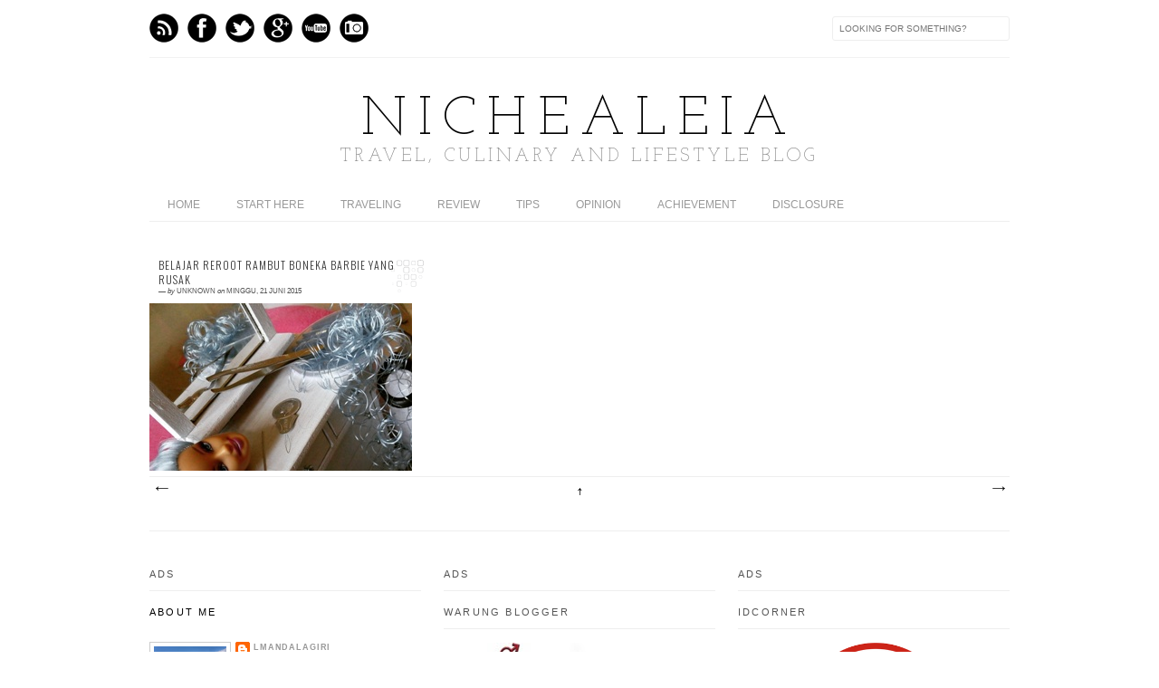

--- FILE ---
content_type: text/html; charset=UTF-8
request_url: https://www.nichealeia.com/2015/06/
body_size: 25698
content:
<!DOCTYPE html>
<html dir='ltr' xmlns='http://www.w3.org/1999/xhtml' xmlns:b='http://www.google.com/2005/gml/b' xmlns:data='http://www.google.com/2005/gml/data' xmlns:expr='http://www.google.com/2005/gml/expr' xmlns:fb='http://www.facebook.com/2008/fbml'>
<script>
  (function(i,s,o,g,r,a,m){i['GoogleAnalyticsObject']=r;i[r]=i[r]||function(){
  (i[r].q=i[r].q||[]).push(arguments)},i[r].l=1*new Date();a=s.createElement(o),
  m=s.getElementsByTagName(o)[0];a.async=1;a.src=g;m.parentNode.insertBefore(a,m)
  })(window,document,'script','//www.google-analytics.com/analytics.js','ga');

  ga('create', 'UA-69814005-1', 'auto');
  ga('send', 'pageview');

</script>
<head>
<link href='https://www.blogger.com/static/v1/widgets/2944754296-widget_css_bundle.css' rel='stylesheet' type='text/css'/>
<meta content='1727kuZ6mrxE8EMRVrpvpI_Lyoo' name='alexaVerifyID'/>
<meta content='4AKhWcTRusEqJB3EfIm7_9QRQLQskwgJi52pogV7HlA' name='google-site-verification'/>
<meta content='text/html; charset=UTF-8' http-equiv='Content-Type'/>
<meta content='blogger' name='generator'/>
<link href='https://www.nichealeia.com/favicon.ico' rel='icon' type='image/x-icon'/>
<link href='http://www.nichealeia.com/2015/06/' rel='canonical'/>
<link rel="alternate" type="application/atom+xml" title="NICHEALEIA - Atom" href="https://www.nichealeia.com/feeds/posts/default" />
<link rel="alternate" type="application/rss+xml" title="NICHEALEIA - RSS" href="https://www.nichealeia.com/feeds/posts/default?alt=rss" />
<link rel="service.post" type="application/atom+xml" title="NICHEALEIA - Atom" href="https://www.blogger.com/feeds/8463500837611152972/posts/default" />
<!--Can't find substitution for tag [blog.ieCssRetrofitLinks]-->
<meta content='Working Mom&#39;s Day Out, Cerita Traveling, Kuliner dan Dunia Blogger' name='description'/>
<meta content='http://www.nichealeia.com/2015/06/' property='og:url'/>
<meta content='NICHEALEIA' property='og:title'/>
<meta content='Working Mom&#39;s Day Out, Cerita Traveling, Kuliner dan Dunia Blogger' property='og:description'/>
<!-- SEO Title Tag -->
<title>Juni 2015 | NICHEALEIA</title>
<!-- SEO Title Tag end -->
<!-- SEO Meta Tag -->
<meta content='Working Mom&#39;s Day Out, Cerita Traveling, Kuliner dan Dunia Blogger' name='description'/>
<meta content='traveling, kuliner, blogger, cilegon, serang' name='keywords'/>
<meta content='Indonesia' name='geo.placename'/>
<meta content='Nichealeia' name='Author'/>
<meta content='general' name='rating'/>
<meta content='all' name='audience'/>
<meta content='id' name='geo.country'/>
<!-- SEO Meta Tag end -->
<!-- Facebook Open Graph -->
<meta content='id_id' property='og:locale'/>
<meta content='en_US' property='og:locale:alternate'/>
<meta content='NICHEALEIA' property='og:site_name'/>
<meta content='levina.mandalagiri' property='fb:admins'/>
<meta content='levina.mandalagiri' property='fb:app_id'/>
<meta content='https://www.nichealeia.com/2015/06/' property='og:url'/>
<meta content='website' property='og:type'/>
<meta content='https://blogger.googleusercontent.com/img/b/R29vZ2xl/AVvXsEg2v6HHnDt2BR2l1AiLcmkCvekIpRlJ3pGXsg6KRBq0gVGWamU9XqGZ5hHhx5DF9gE9twa6xpMwxTd1DiiCh4EpuP2o_kyKn_4gSIGiZqBU32WV65qDCYXb70e966tLyg8wXfW4roz8PtNY/s200/working+mom.png' property='og:image'/>
<link href="//fonts.googleapis.com/css?family=Oswald:300,400" rel="stylesheet" type="text/css">
<link href="//fonts.googleapis.com/css?family=Yanone+Kaffeesatz:300" rel="stylesheet" type="text/css">
<style type='text/css'>@font-face{font-family:'Josefin Slab';font-style:normal;font-weight:300;font-display:swap;src:url(//fonts.gstatic.com/s/josefinslab/v29/lW-swjwOK3Ps5GSJlNNkMalNpiZe_ldbOR4W7wesR349KoKZAyOw3w.woff2)format('woff2');unicode-range:U+0000-00FF,U+0131,U+0152-0153,U+02BB-02BC,U+02C6,U+02DA,U+02DC,U+0304,U+0308,U+0329,U+2000-206F,U+20AC,U+2122,U+2191,U+2193,U+2212,U+2215,U+FEFF,U+FFFD;}</style>
<style id='page-skin-1' type='text/css'><!--
/*-----------------------------------------------
Blogger Template Style
Name:     Galauness
Date:     11 August 2012
Designer: Iksandi Lojaya
URL:      iksandilojaya.com
----------------------------------------------- */
/* Variable definitions
====================
<Variable name="bgcolor" description="Page Background Color"
type="color" default="#fff">
<Variable name="textcolor" description="Text Color"
type="color" default="#666">
<Variable name="linkcolor" description="Link Color"
type="color" default="#999">
<Variable name="linkhovercolor" description="Link Hover Color"
type="color" default="#333">
<Variable name="pagetitlecolor" description="Blog Title Color"
type="color" default="#000">
<Variable name="descriptioncolor" description="Blog Description Color"
type="color" default="#777">
<Variable name="titlecolor" description="Post Title Color"
type="color" default="#333">
<Variable name="bordercolor" description="Border Color"
type="color" default="#ccc">
<Variable name="sidebarcolor" description="Sidebar Title Color"
type="color" default="#777">
<Variable name="sidebartextcolor" description="Sidebar Text Color"
type="color" default="#666">
<Variable name="visitedlinkcolor" description="Visited Link Color"
type="color" default="#888">
<Variable name="pagelinkcolor" description="Page Link Color"
type="color" default="#333">
<Variable name="widgettitlefont" description="Widget Title Font"
type="font" default="normal normal 11px Arial, Georgia, Serif">
<Variable name="bodyfont" description="Text Font"
type="font" default="normal normal 11px Arial, Georgia, Serif, indie flower">
<Variable name="headerfont" description="Sidebar Title Font"
type="font"
default="normal normal 11px 'Verdana',Trebuchet,Trebuchet MS,Arial,Sans-serif">
<Variable name="pagetitlefont" description="Blog Title Font"
type="font"
default="normal normal 60px Oswald, Georgia, Serif">
<Variable name="descriptionfont" description="Blog Description Font"
type="font"
default="normal normal 20px oswald, tahoma">
<Variable name="postfooterfont" description="Post Footer Font"
type="font"
default="normal normal 78% 'Trebuchet MS', Trebuchet, Arial, Verdana, Sans-serif">
<Variable name="pagenavifont" description="Page Navigation Font"
type="font"
default="normal normal 12px Verdana, Arial, Serif">
<Variable name="startSide" description="Side where text starts in blog language"
type="automatic" default="left">
<Variable name="endSide" description="Side where text ends in blog language"
type="automatic" default="right">
*/
/* =============================
Misc and Reset
============================= */
#navbar-iframe, .feed-links, .status-msg-wrap {
display:none;
}
#ArchiveList {
font: 300 15px Yanone Kaffeesatz;
}
.widget .Label {
font: 300 14px Yanone Kaffeesatz;
}
::selection {
background:#000000;
color:#fff
}
::-moz-selection {
background:#000000;
color:#fff
}
.follow-by-email-address {
margin-top:2px;
border-radius:3px;
box-shadow:none;
}
.flickr_badge_image {
float:left;
margin:0 5px 0 0;
}
.flickr_badge_image img {
height:70px;
width:70px;
}
.flickr_info {
margin:0 5px;
font:10px arial;
color:333;
}
body {
margin:0;
color:#333;
background:#ffffff;
text-align:center;
}
a:link {
color:#999999;
text-decoration:none;
}
a:visited {
color:#888888;
text-decoration:none;
}
a:hover {
color:#333333;
text-decoration:underline;
}
a img {
border-width:0;
}
/* =============================
Popular Posts Style
============================= */
.PopularPosts {
font-family: arial;
}
.PopularPosts .item-content {
border-bottom: 1px dotted #eee;
padding-bottom :10px;
}
.PopularPosts .item-snippet {
font: 11px Arial;
text-align: justify;
}
.PopularPosts .item-title {
font: 16px Yanone Kaffeesatz;
}
.PopularPosts .item-thumbnail img {
border: 1px solid #fbfbfb;
padding: 0;
}
/* =============================
LightBox
============================= */
#jquery-overlay {
position:absolute;
top:0;
left:0;
z-index:90;
width:100%;
height:500px;
}
#jquery-lightbox {
position:absolute;
top:0;
left:0;
width:100%;
z-index:100;
text-align:center;
line-height:0;
}
#jquery-lightbox a, #jquery-lightbox a:hover {
border:none;
}
#jquery-lightbox a img {
border:none;
}
#lightbox-container-image-box {
position:relative;
background-color:#fff;
width:250px;
height:250px;
margin:0 auto;
}
#lightbox-container-image {
padding:10px;
}
#lightbox-loading {
position:absolute;
top:40%;
left:0%;
height:25%;
width:100%;
text-align:center;
line-height:0;
}
#lightbox-nav{
position:absolute;
top:0;
left:0;
height:100%;
width:100%;
z-index:10;
}
#lightbox-container-image-box > #lightbox-nav {
left:0;
}
#lightbox-nav a {
outline:none;
}
#lightbox-nav-btnPrev, #lightbox-nav-btnNext {
width:49%;
height:100%;
zoom:1;
display:block;
}
#lightbox-nav-btnPrev {
left:0;
float:left;
}
#lightbox-nav-btnNext {
right:0;
float:right;
}
#lightbox-container-image-data-box {
font:10px Verdana,Helvetica,sans-serif;
background-color:#fff;
margin:0 auto;
line-height:1.4em;
overflow:auto;
width:100%;
padding:0 10px 0;
}
#lightbox-container-image-data {
padding:0 10px;
color:#666;
}
#lightbox-container-image-data #lightbox-image-details {
width:70%;
float:left;
text-align:left;
}
#lightbox-image-details-caption {
font-weight:bold;
}
#lightbox-image-details-currentNumber {
display:block;
clear:left;
padding-bottom:1.0em;
}
#lightbox-secNav-btnClose {
width:66px;
float:right;
padding-bottom:0.7em;
}
/* =============================
Social Links
============================= */
#interwebz-wrapper {
display:inline-block;
width:950px;
border-bottom:1px solid #f2f2f2;
border-top:none;
padding:5px 0;
}
.interwebz {
list-style:none;
margin:0;
padding:10px 0;
width:auto;
overflow:hidden;
float:left;
}
.interwebz li {
float:left;
margin-right:10px;
border:none;
}
.interwebz li:last-child{margin:0}
/* Flickr */
.icon-flickr a, .icon-instagram a, .icon-facebook a, .icon-gplus a, .icon-lastfm a, .icon-feed a, .icon-skype a, .icon-twitter a, .icon-youtube a {
float:left;
background:url(https://blogger.googleusercontent.com/img/b/R29vZ2xl/AVvXsEhTPO1NtDOW5xEokm1QJjkkpoJp2Q4kQ2EENx2h-FvD4gThzL2GLih1YIJb1rpsxitJwrMr_j3O3_131_m0irdVsHH2Vm3DLQgTtHmoVRrDiOzgh981wOIvTF9oznlqgp3YvTv6VfeMmrw/s0/social-media.png) no-repeat left bottom;
text-indent:-9999px;
width:32px;
height:32px;
-o-transition: all 0.3s;
-moz-transition: all 0.3s;
-webkit-transition: all 0.3s;
}
.icon-flickr a:hover, .icon-instagram a:hover, .icon-facebook a:hover, .icon-gplus a:hover, .icon-lastfm a:hover, .icon-feed a:hover, .icon-skype a:hover, .icon-twitter a:hover, .icon-youtube a:hover {
background:url(https://blogger.googleusercontent.com/img/b/R29vZ2xl/AVvXsEhTPO1NtDOW5xEokm1QJjkkpoJp2Q4kQ2EENx2h-FvD4gThzL2GLih1YIJb1rpsxitJwrMr_j3O3_131_m0irdVsHH2Vm3DLQgTtHmoVRrDiOzgh981wOIvTF9oznlqgp3YvTv6VfeMmrw/s0/social-media.png) no-repeat left top;
-o-transition: all 0.3s;
-moz-transition: all 0.3s;
-webkit-transition: all 0.3s;
}
/* Instagram */
.icon-instagram, .icon-instagram a {
background-position:-32px bottom;
}
.icon-instagram:hover, .icon-instagram a:hover {
background-position:-32px top;
}
/* Facebook */
.icon-facebook, .icon-facebook a {
background-position:-64px bottom;
}
.icon-facebook:hover, .icon-facebook a:hover {
background-position:-64px top;
}
/* Google+ */
.icon-gplus, .icon-gplus a {
background-position:-96px bottom;
}
.icon-gplus:hover, .icon-gplus a:hover {
background-position:-96px top;
}
/* Last.fm */
.icon-lastfm, .icon-lastfm a {
background-position:-128px bottom;
}
.icon-lastfm:hover, .icon-lastfm a:hover {
background-position:-128px top;
}
/* RSS Feed */
.icon-feed, .icon-feed a {
background-position:-160px bottom;
}
.icon-feed:hover, .icon-feed a:hover {
background-position:-160px top;
}
/* Skype */
.icon-skype, .icon-skype a {
background-position:-192px bottom;
}
.icon-skype:hover, .icon-skype a:hover {
background-position:-192px top;
}
/* Twitter */
.icon-twitter, .icon-twitter a {
background-position:-224px bottom;
}
.icon-twitter:hover, .icon-twitter a:hover {
background-position:-224px top;
}
/* Youtube */
.icon-youtube, .icon-youtube a {
background-position:-256px bottom;
}
.icon-youtube:hover, .icon-youtube a:hover {
background-position:-256px top;
}
/* =============================
Search Box
============================= */
#srcnt {
float:right;
margin:0;
padding:13px 0;
width:auto;
overflow:hidden;
}
#search input[type="text"] {
border: 1px solid #eee;
border-radius:3px;
color: #777;
width: 180px;
padding: 7px;
font:normal 10px Verdana, Arial;
text-transform:uppercase;
-webkit-transition: all 0.5s ease 0s;
-moz-transition: all 0.5s ease 0s;
-o-transition: all 0.5s ease 0s;
transition: all 0.5s ease 0s;
}
#search input[type="text"]:focus {
width: 220px;
}
/* =============================
Header
============================= */
#header-wrapper{
width:950px;
margin:20px auto 0;
}
#header-inner {
background-position: center;
margin:0 auto;
width:950px;
}
#header {
margin:0;
text-align: center;
color:#000000;
width:950px;
}
#header h1 {
margin:5px 5px 0;
padding:15px 20px 0;
line-height:1.2em;
text-transform:uppercase;
letter-spacing:.2em;
font: 300 60px Josefin Slab;
}
#header a {
color:#000000;
text-decoration:none;
}
#header a:hover {
color:#000000;
}
#header .description {
margin:0 5px 0;
padding:0 20px 15px;
max-width:950px;
letter-spacing:.2em;
line-height: 1.4em;
font: normal normal 20px josefin slab;
color: #777777;
text-transform: uppercase;
}
#header-inner img {
margin:0 auto;
max-width:950px;
height:auto;
}
#header img {
margin:0 auto;
max-width:950px;
height:auto;
}
/* =============================
Navigation
============================= */
*{
margin:0;
padding:0;
outline:0;
}
.nav {
width:950px;
height:auto;
border-bottom:1px solid #eee;
margin:10px auto 5px;
display:inline-block;
}
.menu {
width:auto;
list-style:none;
font:normal normal 12px Verdana, Arial;
text-align:center;
margin:0 auto;
}
.menu a {
float:left;
color:#999;
text-decoration:none;
text-transform:uppercase;
width:auto;
line-height:36px;
padding:0 20px;
}
.menu a:hover,li.menuhover a{
color:#111;
}
.menu li {
position:relative;
float:left;
width:auto;
}
.menu li:last-child {
background:none;
}
.menu ul{
display:none;
position:absolute;
top:36px;
left:0;
background:#fbfbfb;
display:none;
list-style:none;
}
.menu ul li{
float:none;
border-top:1px solid #e3e3e3;
border-right:1px solid #e3e3e3;
border-left:1px solid #e3e3e3;
width:auto;
background:none;
}
.menu ul li:last-child {
border-bottom:1px solid #e3e3e3
}
.menu ul li a{
float:none;
display:block;
background:none;
line-height:36px;
min-width:137px;
width:auto;
text-align:left;
padding-left:10px;
color:#444;
}
.menu ul li a:hover{
background:#fdfdfd;
color:#777;
}
/* =============================
Wrapper
============================= */
#total-wrapper {
margin: 0 auto;
padding 0 10px;
background:#fff;
width:1000px;
}
#outer-wrapper{
width:960px;
margin:10px auto 0;
padding:5px 20px 0;
text-align:left;
font:normal normal 12px Arial, Tahoma, Helvetica, FreeSans, sans-serif, indie flower;
}
#main-wrapper {
width:680px;
float:right;
word-wrap:break-word;
overflow:hidden;
}
#sidebar-wrapper{
width:240px;
float:left;
word-wrap:break-word;
overflow:hidden;
}
/* =============================
Heading
============================= */
h3{
margin:1.5em 0 15px;
font:normal normal 11px Arial, Tahoma, Helvetica, FreeSans, sans-serif;
line-height: 1.4em;
padding-bottom:10px;
text-transform:uppercase;
letter-spacing:.2em;
color:#000;
}
.sidebar h3 {
padding:9px 3px 10px;
margin:0 0 15px;
letter-spacing:1px;
border-bottom:1px solid #eee;
font:300 18px Yanone Kaffeesatz;
background:url(https://blogger.googleusercontent.com/img/b/R29vZ2xl/AVvXsEhWU6XyZ7GW8kH81pwkEQokCHuRqUxhnZsqLvxsEnCRuNVH0mpBAr8owmalOpCqQpSedQrBcgDNmbTjfdtnR0xhBlswZ7pzn9pnLYuEjD15nwearJkHDwhy6w2S54onQ1JSBcDuKrGGdy8/s0/h2-date-header.png)right bottom no-repeat #fff;
}
#blog-date-header {
font:normal 8px Verdana, Arial;
color:#555;
letter-spacing:0;
}
#blog-date-header i {
text-transform:none;
}
h3.date-header {
border-bottom:1px solid #eee;
color:#777;
}
/* =============================
Posts
============================= */
.post {
margin:.5em 0 1.5em;
border-bottom:1px solid #eee;
padding-bottom:1.5em;
font-family:Arial,Sans-serif,Verdana;
color:#444;
}
.post h2 {
margin:.25em 0 0;
padding:0 0 4px;
font-size:140%;
line-height:1.4em;
color:#333;
font-family:oswald;
}
.post h2 a, .post h2 a:visited, .post h2 strong {
display:block;
text-decoration:none;
color:#333;
font-weight:400;
}
.post h2 strong, .post h2 a:hover {
color:#000;
}
.post-body {
margin:0 0 1.75em;
line-height:170%;
font:12px arial;
}
.post-body blockquote {
line-height:1.3em;
}
.post-footer {
margin:.75em 0;
color:#777;
text-transform:uppercase;
letter-spacing:.1em;
font:normal normal 78% Arial, Tahoma, Helvetica, FreeSans, sans-serif;
line-height:1.4em;
}
.comment-link {
margin-startside:.6em;
}
.post img {
max-width:640px;
height:auto;
}
.post table. tr-caption-container {
padding-bottom:4px;
}
.tr-caption-container img {
border:none;
padding:0;
}
.post blockquote {
margin:1em 20px;
padding:2px 5px 2px 35px;
font-style:italic;
color:#777;
}
.post blockquote p {
margin:.75em 0;
}
/* =============================
Comment
============================= */
.comments .comments-content {
font:normal 12.5px Tahoma;
text-align:left;
line-height:1.4em;
margin-bottom:16px;
}
.comments .comments-content .user {
font-style:normal;
font-weight:normal;
text-transform:uppercase;
color:#000;
}
.comments .comments-content .datetime {
margin-left:10px;
}
.comment-replies{
background:#fbfbfd;
box-shadow:inset 0 0 0 1px #f2f2f2;
border-radius:3px;
}
.comments .comment .comment-actions a {
background:#999;
color:#fff;
padding:2px 5px;
margin-right:10px;
font:13px Arial;
border-radius:3px;
-moz-border-radius:3px;
-webkit-border-radius:3px;
transition:.2s linear;
-moz-transition:.2s linear;
-webkit-transition:.2s linear;
}
.comments .comment .comment-actions a:hover {
background:#000;
text-decoration:none;
transition:.2s linear;
-moz-transition:.2s linear;
-webkit-transition:.2s linear;
}
.comments .avatar-image-container {
border-radius:3px;
}
.comments .thread-toggle a {
color:#a58;
}
.comments .thread-toggle a:hover {
padding-left:10px;
color:#a47;
text-decoration:none;
}
.comments .thread-toggle a:hover, .comments .thread-toggle a {
transition:.2s linear;
-moz-transition:.2s linear;
-webkit-transition:.2s linear;
}
#comments h4 {
margin:1em 0;
line-height:1.4em;
letter-spacing:.2em;
color:#777777;
text-transform:uppercase;
font:normal 11px Arial;
}
#comments-block {
margin:1em 0 1.5em;
line-height:1.6em;
}
#comments-block .comment-author {
margin:.5em 0;
}
#comments-block .comment-body {
margin:.25em 0 0;
}
#comments-block .comment-footer {
margin:-.25em 0 2em;
line-height: 1.4em;
text-transform:uppercase;
letter-spacing:.1em;
}
#comments-block .comment-body p {
margin:0 0 .75em;
}
.deleted-comment {
font-style:italic;
color:gray;
}
/* =============================
Post Navigation
============================= */
#blog-pager-newer-link, #blog-pager-newer-link a {
background:url(https://blogger.googleusercontent.com/img/b/R29vZ2xl/AVvXsEjGOVqdobk5SNb3KcFvDykkLOhznUjNpt0W_DPoef2GnPrzz2zWmSya6aFhc213wSGahQ83KUai0qIuGRgZTnb-6taHeYelG6UaAiITnhzp1Od7Uet_yJ1tXegZHlF3YETrfdT4p9PmoCk/s0/post-navi.png) no-repeat left top;
float:left;
width:26px;
height:26px;
text-indent:-9999px;
}
#blog-pager-older-link, #blog-pager-older-link a {
background:url(https://blogger.googleusercontent.com/img/b/R29vZ2xl/AVvXsEjGOVqdobk5SNb3KcFvDykkLOhznUjNpt0W_DPoef2GnPrzz2zWmSya6aFhc213wSGahQ83KUai0qIuGRgZTnb-6taHeYelG6UaAiITnhzp1Od7Uet_yJ1tXegZHlF3YETrfdT4p9PmoCk/s0/post-navi.png) no-repeat right top;
float:right;
width:26px;
height:26px;
text-indent:-9999px;
}
#blog-pager {
text-align: center;
border-top:1px solid #eee;
margin: 10px 5px 0;
}
.home-link{}
/* =============================
Sidebar
============================= */
.sidebar {
color: #666666;
line-height: 1.5em;
margin:0 5px 0 10px;
}
.sidebar ul {
list-style:none;
padding:0;
margin:0;
}
.sidebar li {
line-height:1.5em;
}
.sidebar .widget {
margin:0 0 1.5em;
padding:0 0 1.5em;
}
.main .widget{
border-bottom:1px solid #ccc;
margin:0 0 1px;
padding:0 0 1.5em;
}
.main .Blog{
border-bottom-width:0;
}
/* =============================
Profile
============================= */
.profile-img {
float: left;
margin-top: 0;
margin-right: 5px;
margin-bottom: 5px;
margin-left: 0;
padding: 4px;
border: 1px solid #cccccc;
}
.profile-data {
margin:0;
text-transform:uppercase;
letter-spacing:.1em;
font: normal normal 78% Arial, Tahoma, Helvetica, FreeSans, sans-serif;
color: #777777;
font-weight: bold;
line-height: 1.6em;
}
.profile-datablock {
margin:.5em 0 .5em;
}
.profile-textblock {
margin: 0.5em 0;
line-height: 1.6em;
}
.profile-link {
font: normal normal 78% Arial, Tahoma, Helvetica, FreeSans, sans-serif;
text-transform: uppercase;
letter-spacing: .1em;
}
/* =============================
Twitter Widget
============================= */
#twitter_div ul {
list-style-type:none;
margin:0 10px 0 0;
padding:0;
}
#twitter_div ul li {
border:none;
background:url(https://blogger.googleusercontent.com/img/b/R29vZ2xl/AVvXsEjA5P7MUBgRp3K0INJo6u5GCDmfkyMhHdejvYuiSnPUKdqYMvsfokMg0SJ8nQjoB7Ri7aMo3QmYR3F5LiVK4YiqivRq6zmJka1PRHfq3BiRFV084rC1omTupsZvk-DfbfldRx3i6mLW8ug/s15/tweet-li.png) no-repeat left 5px;
padding:0 0 10px 25px;
font-family:arial;
font-size:11px;
color:#555;
}
#twitter_div ul li a {
color:#111;
font-style:italic;
}
/* =============================
Error Page
============================= */
#errorpage {
width:400px;
text-align:center;
margin:20px auto;
text-transform:uppercase;
}
#errorpage h1 {
font:300 60px Yanone Kaffeesatz;
}
#errorpage h3 {
font:300 20px Oswald;
color:#555;
}
#errorpage p {
font:9px Arial;
margin-top:5px;
border-top:1px dashed #ddd;
padding-top:10px;
color:#888;
}
#srcnt-errorpage {
margin:0;
padding:13px 0;
width:auto;
overflow:hidden;
}
#search-errorpage input[type="text"] {
border: 1px solid #ccc;
border-radius:3px;
color: #777;
width: 180px;
padding: 7px;
font:normal 10px Verdana, Arial;
text-transform:uppercase;
}
#search-errorpage input[type="text"]:focus {
border: 1px solid #777;
}
/* =============================
Posts Thumbnail and Description
============================= */
.snips-image{
width:310px;
height:185px;
position:relative;
line-height:1.6em;
margin:0;
overflow:hidden;
}
.snips-image img{
top:0;
left:0;
border:0;
position:absolute;
min-height:185px;
max-width:310px;
}
.snips-image a{
display:block;
position:relative;
overflow:hidden;
height:185px;
width:310px;
color:#555;
}
.snips-image a:hover{
text-decoration:none;
}
.summary{
padding:10px 0;
margin:0 50px;
font:10px Arial, sans-serif;
border-bottom:1px solid #eee;
border-top:1px solid #eee;
color:#666;
}
.snips-header{
margin:25px 50px 10px;
font:300 12px oswald;
text-decoration:underlined;
}
/* =============================
Middle and Footer
============================= */
#middle-wrapper {
width:950px;
margin:0 auto;
padding-top:20px;
border-top:1px solid #eee;
}
#middle-columns {
font:normal 11px arial;
width:950px;
margin:0 auto 20px;
text-align:left;
padding:0 0 20px;
}
#middle-columns h2 {
margin:1.5em 0 15px;
font:normal normal 11px Arial, Tahoma, Helvetica, FreeSans, sans-serif;
border-bottom:1px solid #eee;
line-height: 1.4em;
padding: 0 0 10px;
text-transform:uppercase;
letter-spacing:.2em;
color:#555;
}
.column1 {
width:300px;
float:left;
margin:3px 25px 3px 0;
text-align:left;
}
.column2 {
width:300px;
float:left;
margin:3px 0;
text-align:left;
}
.column3 {
width:300px;
float:left;
margin:3px 0 3px 25px;
text-align:left;
}
#col1, #col2, #col3 {
text-align:justify;
color:#555;
line-height:25px;
}
#col1 a, #col2 a, #col3 a {
color:##999999;
}
/* =============================
Footer Links and Credits
============================= */
#footer-links-wrap {
padding:20px 0 20px;
width:950px;
margin:5px auto 0;
border-top:1px solid #eee;
background:url(https://blogger.googleusercontent.com/img/b/R29vZ2xl/AVvXsEhuFcea824_qVZhHACfX0RS1qv0VQDFletS6bBNBB0L7SS76Qz5M6B4_O3elBtwQY_7PU_bpmRY0jE9TSqGG1XsYsJXSyYEP6LnfmCa3cmMETg6w1LLo0j1gRVmuzPxuN3h-x6WMCeXoj8/s0/bottom-left.png) no-repeat left center ,url(https://blogger.googleusercontent.com/img/b/R29vZ2xl/AVvXsEjV94psyaf66V2zD2ozS6k19HBrUDqMufR4j8LAtOz5uPUtsrLwVSuSqUMTylrXSUwJAc02rovGK2QhqylV0CPhmjrjhke0M-EZR0jyLONWiSCQPjHon6tFeNa5kUgxa2lWFIVzqSwoA3E/s0/bottom-right.png) no-repeat right center;
}
#footer-links a {
color:#333;
font-style:normal;
}
#footer-links {
color:#000;
width:950px;
margin:0 auto;
clear:both;
font:italic 11px arial;
text-align:center;
}
#credits {
line-height:20px;
}

--></style>
<script type='text/javascript'>
//<![CDATA[
var dropd={};function T$(i){return document.getElementById(i)}function T$$(e,p){return p.getElementsByTagName(e)}dropd.dropdown=function(){var p={fade:1,slide:1,active:0,timeout:200},init=function(n,o){for(s in o){p[s]=o[s]}p.n=n;this.build()};init.prototype.build=function(){this.h=[];this.c=[];this.z=1000;var s=T$$('ul',T$(p.id)),l=s.length,i=0;p.speed=p.speed?p.speed*.1:.5;for(i;i<l;i++){var h=s[i].parentNode;this.h[i]=h;this.c[i]=s[i];h.onmouseover=new Function(p.n+'.show('+i+',1)');h.onmouseout=new Function(p.n+'.show('+i+')')}};init.prototype.show=function(x,d){var c=this.c[x],h=this.h[x];clearInterval(c.t);clearInterval(c.i);c.style.overflow='hidden';if(d){if(p.active&&h.className.indexOf(p.active)==-1){h.className+=' '+p.active}if(p.fade||p.slide){c.style.display='block';if(!c.m){if(p.slide){c.style.visibility='hidden';c.m=c.offsetHeight;c.style.height='0';c.style.visibility=''}else{c.m=100;c.style.opacity=0;c.style.filter='alpha(opacity=0)'}c.v=0}if(p.slide){if(c.m==c.v){c.style.overflow='visible'}else{c.style.zIndex=this.z;this.z++;c.i=setInterval(function(){slide(c,c.m,1)},20)}}else{c.style.zIndex=this.z;this.z++;c.i=setInterval(function(){slide(c,c.m,1)},20)}}else{c.style.zIndex=this.z;c.style.display='block'}}else{c.t=setTimeout(function(){hide(c,p.fade||p.slide?1:0,h,p.active)},p.timeout)}};function hide(c,t,h,s){if(s){h.className=h.className.replace(s,'')}if(t){c.i=setInterval(function(){slide(c,0,-1)},20)}else{c.style.display='none'}}function slide(c,t,d){if(c.v==t){clearInterval(c.i);c.i=0;if(d==1){if(p.fade){c.style.filter='';c.style.opacity=1}c.style.overflow='visible'}}else{c.v=(t-Math.floor(Math.abs(t-c.v)*p.speed)*d);if(p.slide){c.style.height=c.v+'px'}if(p.fade){var o=c.v/c.m;c.style.opacity=o;c.style.filter='alpha(opacity='+(o*100)+')'}}}return{init:init}}();
//]]>
</script>
<script src="//ajax.googleapis.com/ajax/libs/jquery/1.6.3/jquery.min.js" type="text/javascript"></script>
<script src="//iksandi.googlecode.com/files/lightbox.js" type="text/javascript"></script>
<script type='text/javascript'>
$(function() {$('.snips-image').hover(function(){$(this).find('img').animate({top:'220px'},{queue:false,duration:200});}, function(){$(this).find('img').animate({top:'0px'},{queue:false,duration:200});});})
</script>
<script>
$(document).ready(function(){$('#back-top a').click(function () {
$('body,html').animate({scrollTop: 0}, 800);return false;});});
</script>
<style>
#main-wrapper {
  width:960px;
}
.post {
  width:310px;
  height:236px;
  float:left;
  padding:0;
  margin:5px;
  border-bottom:none;
  border-top:1px solid #fff;
  background:#fff;
}
.post-body {
  margin:0 0 .75em;
  line-height:1.6em;
  font:11px Arial;
  text-align:justify;
  background:url(https://blogger.googleusercontent.com/img/b/R29vZ2xl/AVvXsEgrYVfw5pU2BNDD8NOB7-KA_DKwVx7s-h3ShtYLAoS9opoSBSp8gezftWi7_Q6-a7hSjIIde7ZPutL1LRu_uqNCKxo6RjwYTFCCC23f8I27wud0C8qYCTzV_H68-OtYXWQNPwKG3_TeZ3M/s0/post-bg.png) bottom center no-repeat #ffffff;
}
.post h2:hover {
  margin-left:10px;
  transition:.3s linear;
  -o-transition:.3s linear;
  -moz-transition:.3s linear;
  -webkit-transition:.3s linear;
}
.post h2 {
  font:Oswald;
  font-size:100%;
  margin:0;
  height:40px;
  padding:10px;
  background:url(https://blogger.googleusercontent.com/img/b/R29vZ2xl/AVvXsEhWU6XyZ7GW8kH81pwkEQokCHuRqUxhnZsqLvxsEnCRuNVH0mpBAr8owmalOpCqQpSedQrBcgDNmbTjfdtnR0xhBlswZ7pzn9pnLYuEjD15nwearJkHDwhy6w2S54onQ1JSBcDuKrGGdy8/s0/h2-date-header.png)right center no-repeat #fff;
  text-transform:uppercase;
  letter-spacing:1px;
  transition:.3s linear;
  -o-transition:.3s linear;
  -moz-transition:.3s linear;
  -webkit-transition:.3s linear;
}
.post h2 a, .post h2 a:visited, .post h2 strong {
  font-weight:300;
}
.post img {
  padding:0;
}
.post-footer-line-1, .post-footer-line-2, .post-footer-line-3, .post-footer, #sidebar-wrapper, h2.date-header, .sidebar, .date-post-top-wrapper {
  display:none;
}
</style>
<link href='https://www.blogger.com/dyn-css/authorization.css?targetBlogID=8463500837611152972&amp;zx=6d31bebe-b27c-40f7-b4f7-e7ea277d8f5b' media='none' onload='if(media!=&#39;all&#39;)media=&#39;all&#39;' rel='stylesheet'/><noscript><link href='https://www.blogger.com/dyn-css/authorization.css?targetBlogID=8463500837611152972&amp;zx=6d31bebe-b27c-40f7-b4f7-e7ea277d8f5b' rel='stylesheet'/></noscript>
<meta name='google-adsense-platform-account' content='ca-host-pub-1556223355139109'/>
<meta name='google-adsense-platform-domain' content='blogspot.com'/>

<!-- data-ad-client=ca-pub-6455805603140745 -->

</head>
<body>
<div id='total-wrapper'>
<div id='interwebz-wrapper'>
<!-- Start - Social Links -->
<ul class='interwebz'>
<li class='icon-feed'>
<a href='https://www.nichealeia.com/feeds/posts/default'>Feed</a>
</li>
<li class='icon-facebook'>
<a href='http://facebook.com/levina.mandalagiri'>Facebook</a>
</li>
<li class='icon-twitter'>
<a href='http://twitter.com/@azkaaqeela1517'>Twitter</a>
</li>
<li class='icon-gplus'>
<a href='https://plus.google.com'>GPlus</a>
</li>
<li class='icon-youtube'>
<a href="//youtube.com">Youtube</a>
</li>
<li class='icon-instagram'>
<a href='http://instagram.com/levina_mandalagiri'>Instagram</a>
</li>
</ul>
<!-- End - Social Links -->
<div id='srcnt'>
<form action='/search' id='search' method='get'>
<input name='q' placeholder='looking for something?' size='40' type='text'/>
</form>
</div>
</div>
<div id='header-wrapper'>
<div class='header section' id='header'><div class='widget Header' data-version='1' id='Header1'>
<div id='header-inner'>
<div class='titlewrapper'>
<h1 class='title'>
<a href='https://www.nichealeia.com/'>
NICHEALEIA
</a>
</h1>
</div>
<div class='descriptionwrapper'>
<p class='description'><span>Travel, Culinary and LifeStyle Blog</span></p>
</div>
</div>
</div></div>
</div>
<!-- Start - Navigation Menu -->
<div class='nav'>
<ul class='menu' id='menu'>
<li><a href='https://www.nichealeia.com/'>home</a></li>
<li><a href='http://www.nichealeia.com/p/about-me.html'>START HERE</a></li>
<li><a class='drop-ctg' href='http://www.nichealeia.com/search/label/traveling'>TRAVELING</a>
<ul>
<li><a href='http://www.nichealeia.com/search/label/place'>Place of Interest</a></li>
<li><a href='http://www.nichealeia.com/search/label/Kuliner'>Kuliner</a></li>
<li><a href='http://www.nichealeia.com/search/label/hotel'>Hotel</a></li>
<li><a href='http://www.nichealeia.com/search/label/peta'>Peta Wisata</a></li>
</ul>
</li>
<li><a class='drop-ctg' href='http://www.nichealeia.com/search/label/review'>REVIEW</a><ul>
<li><a href='http://www.nichealeia.blogspot.com/search/label/book'>Book Review</a></li>
<li><a href='http://www.nichealeia.com/search/label/drama korea'>Korean Drama</a></li>
<li><a href='http://www.nichealeia.com/search/label/j-dorama'>Japanese Drama</a></li>
<li><a href='http://www.nichealeia.com/search/label/soundtrack'>Soundtrack</a></li>
</ul>
</li>
<li><a href='http://www.nichealeia.com/search/label/tips'>TIPS</a></li>
<li><a href='http://www.nichealeia.com/search/label/thought'>OPINION</a></li>
<li><a href='http://www.nichealeia.com/p/blog-page.html'>ACHIEVEMENT</a></li>
<li><a href='http://www.nichealeia.com/p/disclosure-page.html'>DISCLOSURE</a></li>
</ul>
</div>
<!-- End - Navigation Menu -->
<script type='text/javascript'>
var dropdown=new dropd.dropdown.init("dropdown", {id:'menu', active:'menuhover'});
</script>
<div id='outer-wrapper'><div id='wrap2'>
<!-- skip links for text browsers -->
<span id='skiplinks' style='display:none;'>
<a href='#main'>skip to main </a> |
      <a href='#sidebar'>skip to sidebar</a>
</span>
<!-- Start - Error 404 Page -->
<!-- End - Error 404 Page -->
<div id='content-wrapper'>
<div id='main-wrapper'>
<div class='main section' id='main'><div class='widget Blog' data-version='1' id='Blog1'>
<div class='blog-posts hfeed'>
<!--Can't find substitution for tag [defaultAdStart]-->
<div class='date-outer'>
<div class='date-posts'>
<div class='post-outer'>
<div class='post hentry'>
<div id='post-header-top'>
<script type='text/javascript'>
var timestamp="Minggu, 21 Juni 2015";
if(timestamp!="") {
var timesplit=timestamp.split(",");
var date_dayname=timesplit[0];
var date_daymonyear=timesplit[1]};
</script>
<div class='date-post-top-wrapper'>
<div class='date-container'>
<span class='post-date-day-name'>
<script type='text/javascript'>document.write(date_dayname);</script>
</span>
<br/>
<span class='post-date-day-month-year'>
<script type='text/javascript'>document.write(date_daymonyear);</script>
</span>
</div>
</div>
<a name='3486621164485329209'></a>
<h2 class='post-title entry-title'>
<a href='https://www.nichealeia.com/2015/06/belajar-reroot-rambut-boneka-barbie.html'>Belajar Reroot Rambut Boneka Barbie Yang Rusak</a>
<script type='text/javascript'>var ssyby='Minggu, 21 Juni 2015';
</script><div id='blog-date-header'>&#8212; <i>by</i>
Unknown
<i>on</i>
<script type='text/javascript'>document.write(ssyby);</script>
</div>
</h2>
<div class='clear'></div>
</div>
<div class='post-header'>
<div class='post-header-line-1'></div>
</div>
<div class='post-body entry-content' id='post-body-3486621164485329209'>
<script type='text/javascript'>
//<![CDATA[
function snips_image_creator(image_url,post_title)
{
var image_size=400;
var show_default_thumbnail=true;
var default_thumbnail="http://2.bp.blogspot.com/-erTXCq61ULM/TmHYAQBZ0GI/AAAAAAAACCs/6cBX54Dn6Gs/s72-c/default.png";
if(show_default_thumbnail == true && image_url == "") image_url= default_thumbnail;
image_tag='<img src="'+image_url.replace('/s72-c/','/w'+image_size+'/')+'" alt="'+post_title+'"/>';
if(image_url!="") return image_tag; else return "";
}
//]]>
</script>
<div class='snips-image'>
<a href='https://www.nichealeia.com/2015/06/belajar-reroot-rambut-boneka-barbie.html'>
<script type='text/javascript'>
document.write(snips_image_creator("https://blogger.googleusercontent.com/img/b/R29vZ2xl/AVvXsEgSJqrU_QqD4ZFwujaCOSeMVPFx943MM121QuFRIpA2rpDOdWdx7RTXw9brl0wiMYYQK1gy6w3X9Y__ntkIjOA4cenQ73kKVsG49MN8ptJX3Pyk5p5Xqz2bsFJYuka23u1uMrP3S8dfMmdG/s72-c/IMG_20150614_193501.jpg","Belajar Reroot Rambut Boneka Barbie Yang Rusak"));
</script>
<div class='snips-header'>
16 comments
</div>
<div class='summary'>
  Apa itu Reroot? &#160;     Reroot mempunyai arti bermacam-macam. Reroot dalam android atau istilah komputer tentunya berbeda dengan istilah rer...
</div>
</a>
</div>
<div style='clear: both;'></div>
</div>
<div class='post-footer'>
<div class='post-footer-line post-footer-line-1'><span class='post-author vcard'>
Diposting oleh
<span class='fn'>Unknown</span>
</span>
<span class='post-timestamp'>
di
<a class='timestamp-link' href='https://www.nichealeia.com/2015/06/belajar-reroot-rambut-boneka-barbie.html' itemprop='url' rel='bookmark' title='permanent link'><abbr class='published' itemprop='datePublished' title='2015-06-21T17:48:00+07:00'>17.48.00</abbr></a>
</span>
<span class='post-comment-link'>
<a class='comment-link' href='https://www.nichealeia.com/2015/06/belajar-reroot-rambut-boneka-barbie.html#comment-form' onclick=''>16
komentar</a>
</span>
<span class='post-icons'>
</span>
</div>
<div class='post-footer-line post-footer-line-2'><span class='post-labels'>
</span></div>
<div class='post-footer-line post-footer-line-3'><span class='post-location'>
</span>
</div>
<div class='post-share-buttons goog-inline-block'>
</div>
</div>
</div>
</div>
</div>
</div>
<!--Can't find substitution for tag [adEnd]-->
</div>
<div class='blog-feeds'>
<div class='feed-links'>
Langganan:
<a class='feed-link' href='https://www.nichealeia.com/feeds/posts/default' target='_blank' type='application/atom+xml'>Komentar (Atom)</a>
</div>
</div>
<div class='clear'></div>
<div class='blog-pager' id='blog-pager'>
<span id='blog-pager-newer-link'>
<a class='blog-pager-newer-link' href='https://www.nichealeia.com/search?updated-max=2015-07-25T23:51:00%2B07:00&max-results=6&reverse-paginate=true' id='Blog1_blog-pager-newer-link' title='Postingan Lebih Baru'>Postingan Lebih Baru</a>
</span>
<span id='blog-pager-older-link'>
<a class='blog-pager-older-link' href='https://www.nichealeia.com/search?updated-max=2015-06-21T17:48:00%2B07:00&max-results=6' id='Blog1_blog-pager-older-link' title='Postingan Lama'>Postingan Lama</a>
</span>
<span id='back-top'><a class='home-link' href='#top'><img src="//lh3.googleusercontent.com/-CsAdYBr1498/UC_WgBQDmhI/AAAAAAAAD1M/22AIGQQAib8/s0/top-button.png"></a></span>
</div>
<div class='clear'></div>
</div></div>
</div>
<div id='sidebar-wrapper'>
<div class='sidebar section' id='sidebar'><div class='widget HTML' data-version='1' id='HTML5'>
<h2 class='title'>Ads</h2>
<div class='widget-content'>
<script data-ad-client="ca-pub-6455805603140745" async src="https://pagead2.googlesyndication.com/pagead/js/adsbygoogle.js"></script>
</div>
<div class='clear'></div>
</div><div class='widget FeaturedPost' data-version='1' id='FeaturedPost1'>
<h2 class='title'>Featured Post</h2>
<div class='post-summary'>
<h3><a href='https://www.nichealeia.com/2017/04/i-really-cant-smile-without-you-little.html'>I Really Can&#39;t Smile Without You, Little Sunshine!</a></h3>
<p>
 &quot;Cium bibir!&quot; Paksanya sambil menyorongkan mulutnya ke arah saya.   Saya tertawa melihat tingkah lakunya. &quot;Ngga mau ah, geli...
</p>
<img class='image' src='https://blogger.googleusercontent.com/img/b/R29vZ2xl/AVvXsEj4BpoC3LMtmM_xoXWDxUsz0Xtc50UjJflx4RXXfrR1S9MZErCKpnDG-48HTW7KK1yUv7nZHSiBpxBahypakRV0s42Z8xCJA2X-WxVhyphenhyphenDTrbjnaPk5Qs5luHZTZS1dElOCXnvew7ib2-67j/s640/cant+smile+without+you2.jpg'/>
</div>
<style type='text/css'>
    .image {
      width: 100%;
    }
  </style>
<div class='clear'></div>
</div><div class='widget PopularPosts' data-version='1' id='PopularPosts1'>
<h3>Popular Posts</h3>
<div class='widget-content popular-posts'>
<ul>
<li>
<div class='item-content'>
<div class='item-thumbnail'>
<a href='https://www.nichealeia.com/2015/11/english-first-spelling-bee.html' target='_blank'>
<img alt='' border='0' height='72' src='https://blogger.googleusercontent.com/img/b/R29vZ2xl/AVvXsEhpRLMEfFoIG2KvZHPQrlcTqGGqrLTB4_VPXiQo34sE-OCPOtTrF-Xqh0qHEGcoYSPLd_M128p4YMXXOJGD3gbYFZlfbvha5vqfOGr06uGP5Mf4IxjqP-aJGxvQv1XcyFVcdAA6_FtIPWoJ/s72-c/ef8.bmp' width='72'/>
</a>
</div>
<div class='item-title'><a href='https://www.nichealeia.com/2015/11/english-first-spelling-bee.html'>Spelling Bee Competition English First</a></div>
<div class='item-snippet'>       Sudah lama mendengar tentang spelling bee competition, tapi saya sendiri, kalaupun ada kategori untuk seumur saya, malah tidak berani...</div>
</div>
<div style='clear: both;'></div>
</li>
<li>
<div class='item-content'>
<div class='item-thumbnail'>
<a href='https://www.nichealeia.com/2015/09/air-asia-check-in-counter-sampai-e.html' target='_blank'>
<img alt='' border='0' height='72' src='https://blogger.googleusercontent.com/img/b/R29vZ2xl/AVvXsEg148xfimbZIcJ6F4BcvQxgx5ed4OttE9IkEI395XWTfgcokjK7fx0Ak1M6zPmUgpUG3IdOUXmcVbK-YfPMHrY08pSjB_vQ83U4XwppihEJ4LGUeNPsyqUWbvzqhjHcAEAXttAVe8m0qJ0u/s72-c/airasia2.jpg' width='72'/>
</a>
</div>
<div class='item-title'><a href='https://www.nichealeia.com/2015/09/air-asia-check-in-counter-sampai-e.html'>Air Asia Check-In Counter Sampai e-Boarding Pass</a></div>
<div class='item-snippet'>     Malam masih menyelimuti sang surya, fajar pun belum menyingsing. Udara subuh yang dingin tidak menyurutkan langkah para traveler. Petug...</div>
</div>
<div style='clear: both;'></div>
</li>
<li>
<div class='item-content'>
<div class='item-thumbnail'>
<a href='https://www.nichealeia.com/2016/02/5-kuliner-anyer-enak-dan-murah-yang-bakal-bikin-kamu-ketagihan.html' target='_blank'>
<img alt='' border='0' height='72' src='https://blogger.googleusercontent.com/img/b/R29vZ2xl/AVvXsEgZFUslZRfkuq_KLq8cVtcScKtIhLTPyups0nn_W5fcP9qaCMDhijIdTRhTyG3EEtR3UGKN-oGdZBw1QDfRJFLhODzfdzh-QqS5yJXr_tgfxt1OAfx9yZcFalr7MwQnu4bUuuB-ITyPN_A8/s72-c/kuliner+anyer.jpg' width='72'/>
</a>
</div>
<div class='item-title'><a href='https://www.nichealeia.com/2016/02/5-kuliner-anyer-enak-dan-murah-yang-bakal-bikin-kamu-ketagihan.html'>5 Kuliner Anyer Enak dan Murah Yang Bakal Bikin Kamu Ketagihan</a></div>
<div class='item-snippet'>    Setelah puas berjalan-jalan di Pantai Anyer dan Menara Suar Cikoneng, perut rasanya sudah nagih nih untuk diisi. Tapi makan apa yak di A...</div>
</div>
<div style='clear: both;'></div>
</li>
<li>
<div class='item-content'>
<div class='item-thumbnail'>
<a href='https://www.nichealeia.com/2015/07/cara-mudah-membuat-dan-memperpanjang.html' target='_blank'>
<img alt='' border='0' height='72' src='https://blogger.googleusercontent.com/img/b/R29vZ2xl/AVvXsEjGxdkEfuWY1wXAfanAXNcrTxAjhQ0dIPI-rsYGQOaioW0ifLKAmca23LStX_iPj9wNpChHg_JYPPn96jnuwJDCERSNZH_QRis3idOl1vBS5gVZ23pJkiSDAHgGqQGg1_TZHCBUvrrtADAC/s72-c/Presentation1.png' width='72'/>
</a>
</div>
<div class='item-title'><a href='https://www.nichealeia.com/2015/07/cara-mudah-membuat-dan-memperpanjang.html'>Cara Mudah Membuat dan Memperpanjang Paspor di Imigrasi</a></div>
<div class='item-snippet'>  Ceritanya masa berlaku pasporku mau habis di bulan September 2015 ini. Sekalian memperpanjang paspor, aku juga ingin membuat paspor untuk ...</div>
</div>
<div style='clear: both;'></div>
</li>
<li>
<div class='item-content'>
<div class='item-thumbnail'>
<a href='https://www.nichealeia.com/2015/10/kuliner-serang-ramen-antri-ya-ramen.html' target='_blank'>
<img alt='' border='0' height='72' src='https://blogger.googleusercontent.com/img/b/R29vZ2xl/AVvXsEgL3LiUu2n6e5DfSjaeF4u3ERLSnqd9YtwunL7Ba5bYy_ITvSz2dQXLwBGFZse7pVVZ-d4MgLgfYm5D5M0vCoMq-UXD9T1BuW8HNUOMoSOiw4iCw1x1lpamvmo2SwR_Av6bbk2Py0BpCkqP/s72-c/naruto2.jpg' width='72'/>
</a>
</div>
<div class='item-title'><a href='https://www.nichealeia.com/2015/10/kuliner-serang-ramen-antri-ya-ramen.html'>Kuliner Serang: Ramen Antri, Ya Ramen Naruto</a></div>
<div class='item-snippet'>    Ramen Udang Tempura   Sudah lama sebetulnya mendengar tentang Ramen Naruto ini. Yang bikin penasaran, katanya buat mencicipi semangkuk r...</div>
</div>
<div style='clear: both;'></div>
</li>
<li>
<div class='item-content'>
<div class='item-thumbnail'>
<a href='https://www.nichealeia.com/2015/12/7-langkah-mudah-memasang-wallpaper-sendiri.html' target='_blank'>
<img alt='' border='0' height='72' src='https://blogger.googleusercontent.com/img/b/R29vZ2xl/AVvXsEhO8H_s33H0rH3U7-rgq2TjBAtDzzReVS-E9hc-a9kyaxEPVeyrQ4rwz5XY9xQOiw0AmRg5oQEV76TxBjHXWJY2OzLr1rOVwkkzO5Lo0J3QlckYfh8uot0D2D4lkc4ZPKXlXdzcVMAAbn-v/s72-c/wallpaper1.jpg' width='72'/>
</a>
</div>
<div class='item-title'><a href='https://www.nichealeia.com/2015/12/7-langkah-mudah-memasang-wallpaper-sendiri.html'>7 Langkah Mudah Memasang Wallpaper Sendiri di Rumah</a></div>
<div class='item-snippet'>
</div>
</div>
<div style='clear: both;'></div>
</li>
<li>
<div class='item-content'>
<div class='item-thumbnail'>
<a href='https://www.nichealeia.com/2018/07/10-tips-fashion-untuk-wanita-mungil-150.html' target='_blank'>
<img alt='' border='0' height='72' src='https://blogger.googleusercontent.com/img/b/R29vZ2xl/AVvXsEji7AJJbFVDcwWHt5ybojZP8X-Kzcb56p2Oj3Mcc7srMehdGjeD3aPpHtryJKSKXzteUX-ZSBBEUZx5nqoui0N6ai91PM5RmWAu0QL8SQW0gDm1cGOl0A9OOP6uXz49ocy5LEFJ8Re5zZXz/s72-c/IMG-20180629-WA0004-02-01-01-01.jpeg' width='72'/>
</a>
</div>
<div class='item-title'><a href='https://www.nichealeia.com/2018/07/10-tips-fashion-untuk-wanita-mungil-150.html'>10 Tips Fashion Untuk Wanita Mungil 150 cm</a></div>
<div class='item-snippet'> Sebagai mahluk Tuhan yang mungil banyak hal yang saya syukuri.     Ketika ritual lempar jumrah, dengan tubuh mungil saya bisa menyusup maju...</div>
</div>
<div style='clear: both;'></div>
</li>
<li>
<div class='item-content'>
<div class='item-thumbnail'>
<a href='https://www.nichealeia.com/2016/10/4-drama-korea-favorit-yang-dibintangi-lee-sang-yoon.html' target='_blank'>
<img alt='' border='0' height='72' src='https://blogger.googleusercontent.com/img/b/R29vZ2xl/AVvXsEgrMgxXCsKXcI86CM67A_yJ8GjFg7bGQgUuoeiab3HQ8vIp1mdkl0uYYU7GF3USO1t1wv-2cDM9b36eYFDT0XYSlo2vV5cKKnw5GcO1WOsPAPrHZg9Oce_2BkocdUGbk_YObkNE-lGcw2zj/s72-c/Lee+Sang+Yoon+-+cover.png' width='72'/>
</a>
</div>
<div class='item-title'><a href='https://www.nichealeia.com/2016/10/4-drama-korea-favorit-yang-dibintangi-lee-sang-yoon.html'>4 Drama Korea Favorit Yang Dibintangi Lee Sang Yoon </a></div>
<div class='item-snippet'>     Halo, Annyeong!  (Euuuh, sok pakai bahasa Korea, niy. Abis makan kimchi.)   Setelah beberapa lama istirahat dari kegilaan nonton drama ...</div>
</div>
<div style='clear: both;'></div>
</li>
<li>
<div class='item-content'>
<div class='item-thumbnail'>
<a href='https://www.nichealeia.com/2016/02/herman-willem-daendels-akhir-kisah-hidup-sang-gubenur-jenderal-yang-romantis.html' target='_blank'>
<img alt='' border='0' height='72' src='https://blogger.googleusercontent.com/img/b/R29vZ2xl/AVvXsEhlbueCa_buoBJFGTh15tOmN5Exj4Dxyz43jH6_SjdeOrCIvkw30kPUgsaYrDRDRd-VOCNPeuISQO-9UCg0Ea4OFZEJQn5AtQZkyPhQ-aFQFwaN2s65Vh9iMrZSFD4LKSN-NoKofXcCgXSs/s72-c/Herman+Willem+Daendels.jpg' width='72'/>
</a>
</div>
<div class='item-title'><a href='https://www.nichealeia.com/2016/02/herman-willem-daendels-akhir-kisah-hidup-sang-gubenur-jenderal-yang-romantis.html'>Herman Willem Daendels, Akhir Kisah Hidup Sang Gubernur Jenderal Yang Romantis</a></div>
<div class='item-snippet'>     Rasanya hampir semua orang Indonesia, terutama yang tinggal di daerah Jawa, pasti mengenal Herman Willem Daendels. Ya, nama ini pernah ...</div>
</div>
<div style='clear: both;'></div>
</li>
<li>
<div class='item-content'>
<div class='item-thumbnail'>
<a href='https://www.nichealeia.com/2015/08/9-kuliner-kota-kuningan-yang-bikin.html' target='_blank'>
<img alt='' border='0' height='72' src='https://blogger.googleusercontent.com/img/b/R29vZ2xl/AVvXsEhwGBoTAVoBizK9eynEkH7t6PkOS2Z020lwJaEtjJpFSYPnTOTq3eBLrxGWBm-eCCTYcxi1j_SC1Ww1buVrenYSVDmoar63sKlzsj_hFXNqZMqFF-2ZOGyL7lXvzpfNRoUHRL9WPhW9pYeT/s72-c/Kuliner+Kota+Kuningan.png' width='72'/>
</a>
</div>
<div class='item-title'><a href='https://www.nichealeia.com/2015/08/9-kuliner-kota-kuningan-yang-bikin.html'>9 Kuliner Kota Kuningan Yang Bikin Kangen</a></div>
<div class='item-snippet'>     Kuningan terkenal dengan sebutan kota kuda. Di Kuningan banyak terdapat kuda delman yang menjadi favorit orang kota jika mudik ke Kunin...</div>
</div>
<div style='clear: both;'></div>
</li>
</ul>
<div class='clear'></div>
</div>
</div><div class='widget BlogArchive' data-version='1' id='BlogArchive1'>
<h3>Blog Archive</h3>
<div class='widget-content'>
<div id='ArchiveList'>
<div id='BlogArchive1_ArchiveList'>
<ul class='hierarchy'>
<li class='archivedate collapsed'>
<a class='toggle' href='javascript:void(0)'>
<span class='zippy'>

        &#9658;&#160;
      
</span>
</a>
<a class='post-count-link' href='https://www.nichealeia.com/2022/'>2022</a>
<span class='post-count' dir='ltr'>(1)</span>
<ul class='hierarchy'>
<li class='archivedate collapsed'>
<a class='toggle' href='javascript:void(0)'>
<span class='zippy'>

        &#9658;&#160;
      
</span>
</a>
<a class='post-count-link' href='https://www.nichealeia.com/2022/06/'>Juni</a>
<span class='post-count' dir='ltr'>(1)</span>
</li>
</ul>
</li>
</ul>
<ul class='hierarchy'>
<li class='archivedate collapsed'>
<a class='toggle' href='javascript:void(0)'>
<span class='zippy'>

        &#9658;&#160;
      
</span>
</a>
<a class='post-count-link' href='https://www.nichealeia.com/2021/'>2021</a>
<span class='post-count' dir='ltr'>(2)</span>
<ul class='hierarchy'>
<li class='archivedate collapsed'>
<a class='toggle' href='javascript:void(0)'>
<span class='zippy'>

        &#9658;&#160;
      
</span>
</a>
<a class='post-count-link' href='https://www.nichealeia.com/2021/04/'>April</a>
<span class='post-count' dir='ltr'>(1)</span>
</li>
</ul>
<ul class='hierarchy'>
<li class='archivedate collapsed'>
<a class='toggle' href='javascript:void(0)'>
<span class='zippy'>

        &#9658;&#160;
      
</span>
</a>
<a class='post-count-link' href='https://www.nichealeia.com/2021/03/'>Maret</a>
<span class='post-count' dir='ltr'>(1)</span>
</li>
</ul>
</li>
</ul>
<ul class='hierarchy'>
<li class='archivedate collapsed'>
<a class='toggle' href='javascript:void(0)'>
<span class='zippy'>

        &#9658;&#160;
      
</span>
</a>
<a class='post-count-link' href='https://www.nichealeia.com/2020/'>2020</a>
<span class='post-count' dir='ltr'>(1)</span>
<ul class='hierarchy'>
<li class='archivedate collapsed'>
<a class='toggle' href='javascript:void(0)'>
<span class='zippy'>

        &#9658;&#160;
      
</span>
</a>
<a class='post-count-link' href='https://www.nichealeia.com/2020/12/'>Desember</a>
<span class='post-count' dir='ltr'>(1)</span>
</li>
</ul>
</li>
</ul>
<ul class='hierarchy'>
<li class='archivedate collapsed'>
<a class='toggle' href='javascript:void(0)'>
<span class='zippy'>

        &#9658;&#160;
      
</span>
</a>
<a class='post-count-link' href='https://www.nichealeia.com/2018/'>2018</a>
<span class='post-count' dir='ltr'>(11)</span>
<ul class='hierarchy'>
<li class='archivedate collapsed'>
<a class='toggle' href='javascript:void(0)'>
<span class='zippy'>

        &#9658;&#160;
      
</span>
</a>
<a class='post-count-link' href='https://www.nichealeia.com/2018/10/'>Oktober</a>
<span class='post-count' dir='ltr'>(1)</span>
</li>
</ul>
<ul class='hierarchy'>
<li class='archivedate collapsed'>
<a class='toggle' href='javascript:void(0)'>
<span class='zippy'>

        &#9658;&#160;
      
</span>
</a>
<a class='post-count-link' href='https://www.nichealeia.com/2018/09/'>September</a>
<span class='post-count' dir='ltr'>(1)</span>
</li>
</ul>
<ul class='hierarchy'>
<li class='archivedate collapsed'>
<a class='toggle' href='javascript:void(0)'>
<span class='zippy'>

        &#9658;&#160;
      
</span>
</a>
<a class='post-count-link' href='https://www.nichealeia.com/2018/07/'>Juli</a>
<span class='post-count' dir='ltr'>(2)</span>
</li>
</ul>
<ul class='hierarchy'>
<li class='archivedate collapsed'>
<a class='toggle' href='javascript:void(0)'>
<span class='zippy'>

        &#9658;&#160;
      
</span>
</a>
<a class='post-count-link' href='https://www.nichealeia.com/2018/06/'>Juni</a>
<span class='post-count' dir='ltr'>(1)</span>
</li>
</ul>
<ul class='hierarchy'>
<li class='archivedate collapsed'>
<a class='toggle' href='javascript:void(0)'>
<span class='zippy'>

        &#9658;&#160;
      
</span>
</a>
<a class='post-count-link' href='https://www.nichealeia.com/2018/05/'>Mei</a>
<span class='post-count' dir='ltr'>(3)</span>
</li>
</ul>
<ul class='hierarchy'>
<li class='archivedate collapsed'>
<a class='toggle' href='javascript:void(0)'>
<span class='zippy'>

        &#9658;&#160;
      
</span>
</a>
<a class='post-count-link' href='https://www.nichealeia.com/2018/04/'>April</a>
<span class='post-count' dir='ltr'>(1)</span>
</li>
</ul>
<ul class='hierarchy'>
<li class='archivedate collapsed'>
<a class='toggle' href='javascript:void(0)'>
<span class='zippy'>

        &#9658;&#160;
      
</span>
</a>
<a class='post-count-link' href='https://www.nichealeia.com/2018/02/'>Februari</a>
<span class='post-count' dir='ltr'>(1)</span>
</li>
</ul>
<ul class='hierarchy'>
<li class='archivedate collapsed'>
<a class='toggle' href='javascript:void(0)'>
<span class='zippy'>

        &#9658;&#160;
      
</span>
</a>
<a class='post-count-link' href='https://www.nichealeia.com/2018/01/'>Januari</a>
<span class='post-count' dir='ltr'>(1)</span>
</li>
</ul>
</li>
</ul>
<ul class='hierarchy'>
<li class='archivedate collapsed'>
<a class='toggle' href='javascript:void(0)'>
<span class='zippy'>

        &#9658;&#160;
      
</span>
</a>
<a class='post-count-link' href='https://www.nichealeia.com/2017/'>2017</a>
<span class='post-count' dir='ltr'>(38)</span>
<ul class='hierarchy'>
<li class='archivedate collapsed'>
<a class='toggle' href='javascript:void(0)'>
<span class='zippy'>

        &#9658;&#160;
      
</span>
</a>
<a class='post-count-link' href='https://www.nichealeia.com/2017/10/'>Oktober</a>
<span class='post-count' dir='ltr'>(7)</span>
</li>
</ul>
<ul class='hierarchy'>
<li class='archivedate collapsed'>
<a class='toggle' href='javascript:void(0)'>
<span class='zippy'>

        &#9658;&#160;
      
</span>
</a>
<a class='post-count-link' href='https://www.nichealeia.com/2017/09/'>September</a>
<span class='post-count' dir='ltr'>(2)</span>
</li>
</ul>
<ul class='hierarchy'>
<li class='archivedate collapsed'>
<a class='toggle' href='javascript:void(0)'>
<span class='zippy'>

        &#9658;&#160;
      
</span>
</a>
<a class='post-count-link' href='https://www.nichealeia.com/2017/08/'>Agustus</a>
<span class='post-count' dir='ltr'>(1)</span>
</li>
</ul>
<ul class='hierarchy'>
<li class='archivedate collapsed'>
<a class='toggle' href='javascript:void(0)'>
<span class='zippy'>

        &#9658;&#160;
      
</span>
</a>
<a class='post-count-link' href='https://www.nichealeia.com/2017/07/'>Juli</a>
<span class='post-count' dir='ltr'>(1)</span>
</li>
</ul>
<ul class='hierarchy'>
<li class='archivedate collapsed'>
<a class='toggle' href='javascript:void(0)'>
<span class='zippy'>

        &#9658;&#160;
      
</span>
</a>
<a class='post-count-link' href='https://www.nichealeia.com/2017/06/'>Juni</a>
<span class='post-count' dir='ltr'>(1)</span>
</li>
</ul>
<ul class='hierarchy'>
<li class='archivedate collapsed'>
<a class='toggle' href='javascript:void(0)'>
<span class='zippy'>

        &#9658;&#160;
      
</span>
</a>
<a class='post-count-link' href='https://www.nichealeia.com/2017/05/'>Mei</a>
<span class='post-count' dir='ltr'>(2)</span>
</li>
</ul>
<ul class='hierarchy'>
<li class='archivedate collapsed'>
<a class='toggle' href='javascript:void(0)'>
<span class='zippy'>

        &#9658;&#160;
      
</span>
</a>
<a class='post-count-link' href='https://www.nichealeia.com/2017/04/'>April</a>
<span class='post-count' dir='ltr'>(9)</span>
</li>
</ul>
<ul class='hierarchy'>
<li class='archivedate collapsed'>
<a class='toggle' href='javascript:void(0)'>
<span class='zippy'>

        &#9658;&#160;
      
</span>
</a>
<a class='post-count-link' href='https://www.nichealeia.com/2017/03/'>Maret</a>
<span class='post-count' dir='ltr'>(5)</span>
</li>
</ul>
<ul class='hierarchy'>
<li class='archivedate collapsed'>
<a class='toggle' href='javascript:void(0)'>
<span class='zippy'>

        &#9658;&#160;
      
</span>
</a>
<a class='post-count-link' href='https://www.nichealeia.com/2017/02/'>Februari</a>
<span class='post-count' dir='ltr'>(2)</span>
</li>
</ul>
<ul class='hierarchy'>
<li class='archivedate collapsed'>
<a class='toggle' href='javascript:void(0)'>
<span class='zippy'>

        &#9658;&#160;
      
</span>
</a>
<a class='post-count-link' href='https://www.nichealeia.com/2017/01/'>Januari</a>
<span class='post-count' dir='ltr'>(8)</span>
</li>
</ul>
</li>
</ul>
<ul class='hierarchy'>
<li class='archivedate collapsed'>
<a class='toggle' href='javascript:void(0)'>
<span class='zippy'>

        &#9658;&#160;
      
</span>
</a>
<a class='post-count-link' href='https://www.nichealeia.com/2016/'>2016</a>
<span class='post-count' dir='ltr'>(144)</span>
<ul class='hierarchy'>
<li class='archivedate collapsed'>
<a class='toggle' href='javascript:void(0)'>
<span class='zippy'>

        &#9658;&#160;
      
</span>
</a>
<a class='post-count-link' href='https://www.nichealeia.com/2016/12/'>Desember</a>
<span class='post-count' dir='ltr'>(5)</span>
</li>
</ul>
<ul class='hierarchy'>
<li class='archivedate collapsed'>
<a class='toggle' href='javascript:void(0)'>
<span class='zippy'>

        &#9658;&#160;
      
</span>
</a>
<a class='post-count-link' href='https://www.nichealeia.com/2016/11/'>November</a>
<span class='post-count' dir='ltr'>(7)</span>
</li>
</ul>
<ul class='hierarchy'>
<li class='archivedate collapsed'>
<a class='toggle' href='javascript:void(0)'>
<span class='zippy'>

        &#9658;&#160;
      
</span>
</a>
<a class='post-count-link' href='https://www.nichealeia.com/2016/10/'>Oktober</a>
<span class='post-count' dir='ltr'>(12)</span>
</li>
</ul>
<ul class='hierarchy'>
<li class='archivedate collapsed'>
<a class='toggle' href='javascript:void(0)'>
<span class='zippy'>

        &#9658;&#160;
      
</span>
</a>
<a class='post-count-link' href='https://www.nichealeia.com/2016/09/'>September</a>
<span class='post-count' dir='ltr'>(21)</span>
</li>
</ul>
<ul class='hierarchy'>
<li class='archivedate collapsed'>
<a class='toggle' href='javascript:void(0)'>
<span class='zippy'>

        &#9658;&#160;
      
</span>
</a>
<a class='post-count-link' href='https://www.nichealeia.com/2016/08/'>Agustus</a>
<span class='post-count' dir='ltr'>(10)</span>
</li>
</ul>
<ul class='hierarchy'>
<li class='archivedate collapsed'>
<a class='toggle' href='javascript:void(0)'>
<span class='zippy'>

        &#9658;&#160;
      
</span>
</a>
<a class='post-count-link' href='https://www.nichealeia.com/2016/07/'>Juli</a>
<span class='post-count' dir='ltr'>(20)</span>
</li>
</ul>
<ul class='hierarchy'>
<li class='archivedate collapsed'>
<a class='toggle' href='javascript:void(0)'>
<span class='zippy'>

        &#9658;&#160;
      
</span>
</a>
<a class='post-count-link' href='https://www.nichealeia.com/2016/06/'>Juni</a>
<span class='post-count' dir='ltr'>(14)</span>
</li>
</ul>
<ul class='hierarchy'>
<li class='archivedate collapsed'>
<a class='toggle' href='javascript:void(0)'>
<span class='zippy'>

        &#9658;&#160;
      
</span>
</a>
<a class='post-count-link' href='https://www.nichealeia.com/2016/05/'>Mei</a>
<span class='post-count' dir='ltr'>(9)</span>
</li>
</ul>
<ul class='hierarchy'>
<li class='archivedate collapsed'>
<a class='toggle' href='javascript:void(0)'>
<span class='zippy'>

        &#9658;&#160;
      
</span>
</a>
<a class='post-count-link' href='https://www.nichealeia.com/2016/04/'>April</a>
<span class='post-count' dir='ltr'>(8)</span>
</li>
</ul>
<ul class='hierarchy'>
<li class='archivedate collapsed'>
<a class='toggle' href='javascript:void(0)'>
<span class='zippy'>

        &#9658;&#160;
      
</span>
</a>
<a class='post-count-link' href='https://www.nichealeia.com/2016/03/'>Maret</a>
<span class='post-count' dir='ltr'>(16)</span>
</li>
</ul>
<ul class='hierarchy'>
<li class='archivedate collapsed'>
<a class='toggle' href='javascript:void(0)'>
<span class='zippy'>

        &#9658;&#160;
      
</span>
</a>
<a class='post-count-link' href='https://www.nichealeia.com/2016/02/'>Februari</a>
<span class='post-count' dir='ltr'>(15)</span>
</li>
</ul>
<ul class='hierarchy'>
<li class='archivedate collapsed'>
<a class='toggle' href='javascript:void(0)'>
<span class='zippy'>

        &#9658;&#160;
      
</span>
</a>
<a class='post-count-link' href='https://www.nichealeia.com/2016/01/'>Januari</a>
<span class='post-count' dir='ltr'>(7)</span>
</li>
</ul>
</li>
</ul>
<ul class='hierarchy'>
<li class='archivedate expanded'>
<a class='toggle' href='javascript:void(0)'>
<span class='zippy toggle-open'>

        &#9660;&#160;
      
</span>
</a>
<a class='post-count-link' href='https://www.nichealeia.com/2015/'>2015</a>
<span class='post-count' dir='ltr'>(75)</span>
<ul class='hierarchy'>
<li class='archivedate collapsed'>
<a class='toggle' href='javascript:void(0)'>
<span class='zippy'>

        &#9658;&#160;
      
</span>
</a>
<a class='post-count-link' href='https://www.nichealeia.com/2015/12/'>Desember</a>
<span class='post-count' dir='ltr'>(9)</span>
</li>
</ul>
<ul class='hierarchy'>
<li class='archivedate collapsed'>
<a class='toggle' href='javascript:void(0)'>
<span class='zippy'>

        &#9658;&#160;
      
</span>
</a>
<a class='post-count-link' href='https://www.nichealeia.com/2015/11/'>November</a>
<span class='post-count' dir='ltr'>(7)</span>
</li>
</ul>
<ul class='hierarchy'>
<li class='archivedate collapsed'>
<a class='toggle' href='javascript:void(0)'>
<span class='zippy'>

        &#9658;&#160;
      
</span>
</a>
<a class='post-count-link' href='https://www.nichealeia.com/2015/10/'>Oktober</a>
<span class='post-count' dir='ltr'>(15)</span>
</li>
</ul>
<ul class='hierarchy'>
<li class='archivedate collapsed'>
<a class='toggle' href='javascript:void(0)'>
<span class='zippy'>

        &#9658;&#160;
      
</span>
</a>
<a class='post-count-link' href='https://www.nichealeia.com/2015/09/'>September</a>
<span class='post-count' dir='ltr'>(11)</span>
</li>
</ul>
<ul class='hierarchy'>
<li class='archivedate collapsed'>
<a class='toggle' href='javascript:void(0)'>
<span class='zippy'>

        &#9658;&#160;
      
</span>
</a>
<a class='post-count-link' href='https://www.nichealeia.com/2015/08/'>Agustus</a>
<span class='post-count' dir='ltr'>(6)</span>
</li>
</ul>
<ul class='hierarchy'>
<li class='archivedate collapsed'>
<a class='toggle' href='javascript:void(0)'>
<span class='zippy'>

        &#9658;&#160;
      
</span>
</a>
<a class='post-count-link' href='https://www.nichealeia.com/2015/07/'>Juli</a>
<span class='post-count' dir='ltr'>(10)</span>
</li>
</ul>
<ul class='hierarchy'>
<li class='archivedate expanded'>
<a class='toggle' href='javascript:void(0)'>
<span class='zippy toggle-open'>

        &#9660;&#160;
      
</span>
</a>
<a class='post-count-link' href='https://www.nichealeia.com/2015/06/'>Juni</a>
<span class='post-count' dir='ltr'>(1)</span>
<ul class='posts'>
<li><a href='https://www.nichealeia.com/2015/06/belajar-reroot-rambut-boneka-barbie.html'>Belajar Reroot Rambut Boneka Barbie Yang Rusak</a></li>
</ul>
</li>
</ul>
<ul class='hierarchy'>
<li class='archivedate collapsed'>
<a class='toggle' href='javascript:void(0)'>
<span class='zippy'>

        &#9658;&#160;
      
</span>
</a>
<a class='post-count-link' href='https://www.nichealeia.com/2015/05/'>Mei</a>
<span class='post-count' dir='ltr'>(14)</span>
</li>
</ul>
<ul class='hierarchy'>
<li class='archivedate collapsed'>
<a class='toggle' href='javascript:void(0)'>
<span class='zippy'>

        &#9658;&#160;
      
</span>
</a>
<a class='post-count-link' href='https://www.nichealeia.com/2015/04/'>April</a>
<span class='post-count' dir='ltr'>(2)</span>
</li>
</ul>
</li>
</ul>
</div>
</div>
<div class='clear'></div>
</div>
</div><div class='widget Label' data-version='1' id='Label1'>
<div class='widget-content cloud-label-widget-content'>
<span class='label-size label-size-3'>
<a dir='ltr' href='https://www.nichealeia.com/search/label/Cilegon'>Cilegon</a>
<span class='label-count' dir='ltr'>(11)</span>
</span>
<span class='label-size label-size-1'>
<a dir='ltr' href='https://www.nichealeia.com/search/label/Waterboom'>Waterboom</a>
<span class='label-count' dir='ltr'>(1)</span>
</span>
<span class='label-size label-size-2'>
<a dir='ltr' href='https://www.nichealeia.com/search/label/Waterpark'>Waterpark</a>
<span class='label-count' dir='ltr'>(2)</span>
</span>
<span class='label-size label-size-2'>
<a dir='ltr' href='https://www.nichealeia.com/search/label/anyer'>anyer</a>
<span class='label-count' dir='ltr'>(4)</span>
</span>
<span class='label-size label-size-2'>
<a dir='ltr' href='https://www.nichealeia.com/search/label/backpacker'>backpacker</a>
<span class='label-count' dir='ltr'>(2)</span>
</span>
<span class='label-size label-size-3'>
<a dir='ltr' href='https://www.nichealeia.com/search/label/bandung'>bandung</a>
<span class='label-count' dir='ltr'>(11)</span>
</span>
<span class='label-size label-size-3'>
<a dir='ltr' href='https://www.nichealeia.com/search/label/banten'>banten</a>
<span class='label-count' dir='ltr'>(9)</span>
</span>
<span class='label-size label-size-2'>
<a dir='ltr' href='https://www.nichealeia.com/search/label/belajar%20komik'>belajar komik</a>
<span class='label-count' dir='ltr'>(2)</span>
</span>
<span class='label-size label-size-3'>
<a dir='ltr' href='https://www.nichealeia.com/search/label/blog%20contest'>blog contest</a>
<span class='label-count' dir='ltr'>(11)</span>
</span>
<span class='label-size label-size-3'>
<a dir='ltr' href='https://www.nichealeia.com/search/label/culinary'>culinary</a>
<span class='label-count' dir='ltr'>(8)</span>
</span>
<span class='label-size label-size-2'>
<a dir='ltr' href='https://www.nichealeia.com/search/label/drama%20korea'>drama korea</a>
<span class='label-count' dir='ltr'>(4)</span>
</span>
<span class='label-size label-size-3'>
<a dir='ltr' href='https://www.nichealeia.com/search/label/gong%20traveling'>gong traveling</a>
<span class='label-count' dir='ltr'>(6)</span>
</span>
<span class='label-size label-size-3'>
<a dir='ltr' href='https://www.nichealeia.com/search/label/hajj'>hajj</a>
<span class='label-count' dir='ltr'>(5)</span>
</span>
<span class='label-size label-size-2'>
<a dir='ltr' href='https://www.nichealeia.com/search/label/halal'>halal</a>
<span class='label-count' dir='ltr'>(3)</span>
</span>
<span class='label-size label-size-2'>
<a dir='ltr' href='https://www.nichealeia.com/search/label/historical%20place'>historical place</a>
<span class='label-count' dir='ltr'>(2)</span>
</span>
<span class='label-size label-size-2'>
<a dir='ltr' href='https://www.nichealeia.com/search/label/history'>history</a>
<span class='label-count' dir='ltr'>(3)</span>
</span>
<span class='label-size label-size-3'>
<a dir='ltr' href='https://www.nichealeia.com/search/label/hotel'>hotel</a>
<span class='label-count' dir='ltr'>(8)</span>
</span>
<span class='label-size label-size-2'>
<a dir='ltr' href='https://www.nichealeia.com/search/label/imigrasi'>imigrasi</a>
<span class='label-count' dir='ltr'>(2)</span>
</span>
<span class='label-size label-size-2'>
<a dir='ltr' href='https://www.nichealeia.com/search/label/jakarta'>jakarta</a>
<span class='label-count' dir='ltr'>(2)</span>
</span>
<span class='label-size label-size-2'>
<a dir='ltr' href='https://www.nichealeia.com/search/label/jepang'>jepang</a>
<span class='label-count' dir='ltr'>(3)</span>
</span>
<span class='label-size label-size-3'>
<a dir='ltr' href='https://www.nichealeia.com/search/label/kapal%20ferry'>kapal ferry</a>
<span class='label-count' dir='ltr'>(5)</span>
</span>
<span class='label-size label-size-3'>
<a dir='ltr' href='https://www.nichealeia.com/search/label/kid%20activity'>kid activity</a>
<span class='label-count' dir='ltr'>(6)</span>
</span>
<span class='label-size label-size-3'>
<a dir='ltr' href='https://www.nichealeia.com/search/label/kuliner%20banten'>kuliner banten</a>
<span class='label-count' dir='ltr'>(7)</span>
</span>
<span class='label-size label-size-3'>
<a dir='ltr' href='https://www.nichealeia.com/search/label/kuliner%20cilegon'>kuliner cilegon</a>
<span class='label-count' dir='ltr'>(10)</span>
</span>
<span class='label-size label-size-3'>
<a dir='ltr' href='https://www.nichealeia.com/search/label/kuliner%20serang'>kuliner serang</a>
<span class='label-count' dir='ltr'>(7)</span>
</span>
<span class='label-size label-size-3'>
<a dir='ltr' href='https://www.nichealeia.com/search/label/kuningan'>kuningan</a>
<span class='label-count' dir='ltr'>(5)</span>
</span>
<span class='label-size label-size-3'>
<a dir='ltr' href='https://www.nichealeia.com/search/label/lampung'>lampung</a>
<span class='label-count' dir='ltr'>(5)</span>
</span>
<span class='label-size label-size-4'>
<a dir='ltr' href='https://www.nichealeia.com/search/label/lomba'>lomba</a>
<span class='label-count' dir='ltr'>(30)</span>
</span>
<span class='label-size label-size-2'>
<a dir='ltr' href='https://www.nichealeia.com/search/label/merak'>merak</a>
<span class='label-count' dir='ltr'>(3)</span>
</span>
<span class='label-size label-size-3'>
<a dir='ltr' href='https://www.nichealeia.com/search/label/palembang'>palembang</a>
<span class='label-count' dir='ltr'>(5)</span>
</span>
<span class='label-size label-size-3'>
<a dir='ltr' href='https://www.nichealeia.com/search/label/pantai'>pantai</a>
<span class='label-count' dir='ltr'>(7)</span>
</span>
<span class='label-size label-size-2'>
<a dir='ltr' href='https://www.nichealeia.com/search/label/paspor'>paspor</a>
<span class='label-count' dir='ltr'>(3)</span>
</span>
<span class='label-size label-size-2'>
<a dir='ltr' href='https://www.nichealeia.com/search/label/photography'>photography</a>
<span class='label-count' dir='ltr'>(3)</span>
</span>
<span class='label-size label-size-3'>
<a dir='ltr' href='https://www.nichealeia.com/search/label/place'>place</a>
<span class='label-count' dir='ltr'>(6)</span>
</span>
<span class='label-size label-size-3'>
<a dir='ltr' href='https://www.nichealeia.com/search/label/place%20interest'>place interest</a>
<span class='label-count' dir='ltr'>(7)</span>
</span>
<span class='label-size label-size-1'>
<a dir='ltr' href='https://www.nichealeia.com/search/label/queensland'>queensland</a>
<span class='label-count' dir='ltr'>(1)</span>
</span>
<span class='label-size label-size-2'>
<a dir='ltr' href='https://www.nichealeia.com/search/label/ramen'>ramen</a>
<span class='label-count' dir='ltr'>(2)</span>
</span>
<span class='label-size label-size-4'>
<a dir='ltr' href='https://www.nichealeia.com/search/label/review'>review</a>
<span class='label-count' dir='ltr'>(26)</span>
</span>
<span class='label-size label-size-2'>
<a dir='ltr' href='https://www.nichealeia.com/search/label/rumah%20dunia'>rumah dunia</a>
<span class='label-count' dir='ltr'>(3)</span>
</span>
<span class='label-size label-size-3'>
<a dir='ltr' href='https://www.nichealeia.com/search/label/sejarah'>sejarah</a>
<span class='label-count' dir='ltr'>(9)</span>
</span>
<span class='label-size label-size-2'>
<a dir='ltr' href='https://www.nichealeia.com/search/label/serang'>serang</a>
<span class='label-count' dir='ltr'>(3)</span>
</span>
<span class='label-size label-size-2'>
<a dir='ltr' href='https://www.nichealeia.com/search/label/singapura'>singapura</a>
<span class='label-count' dir='ltr'>(4)</span>
</span>
<span class='label-size label-size-2'>
<a dir='ltr' href='https://www.nichealeia.com/search/label/spirit%20journey'>spirit journey</a>
<span class='label-count' dir='ltr'>(3)</span>
</span>
<span class='label-size label-size-2'>
<a dir='ltr' href='https://www.nichealeia.com/search/label/sushi'>sushi</a>
<span class='label-count' dir='ltr'>(3)</span>
</span>
<span class='label-size label-size-4'>
<a dir='ltr' href='https://www.nichealeia.com/search/label/thought'>thought</a>
<span class='label-count' dir='ltr'>(42)</span>
</span>
<span class='label-size label-size-4'>
<a dir='ltr' href='https://www.nichealeia.com/search/label/travel'>travel</a>
<span class='label-count' dir='ltr'>(20)</span>
</span>
<span class='label-size label-size-3'>
<a dir='ltr' href='https://www.nichealeia.com/search/label/travel%20destination'>travel destination</a>
<span class='label-count' dir='ltr'>(6)</span>
</span>
<span class='label-size label-size-5'>
<a dir='ltr' href='https://www.nichealeia.com/search/label/traveling'>traveling</a>
<span class='label-count' dir='ltr'>(73)</span>
</span>
<span class='label-size label-size-4'>
<a dir='ltr' href='https://www.nichealeia.com/search/label/wisata'>wisata</a>
<span class='label-count' dir='ltr'>(31)</span>
</span>
<span class='label-size label-size-3'>
<a dir='ltr' href='https://www.nichealeia.com/search/label/wisata%20sejarah'>wisata sejarah</a>
<span class='label-count' dir='ltr'>(7)</span>
</span>
<span class='label-size label-size-2'>
<a dir='ltr' href='https://www.nichealeia.com/search/label/wonderful%20eclipse'>wonderful eclipse</a>
<span class='label-count' dir='ltr'>(2)</span>
</span>
<span class='label-size label-size-2'>
<a dir='ltr' href='https://www.nichealeia.com/search/label/yoghurt'>yoghurt</a>
<span class='label-count' dir='ltr'>(2)</span>
</span>
<div class='clear'></div>
</div>
</div><div class='widget Navbar' data-version='1' id='Navbar1'><script type="text/javascript">
    function setAttributeOnload(object, attribute, val) {
      if(window.addEventListener) {
        window.addEventListener('load',
          function(){ object[attribute] = val; }, false);
      } else {
        window.attachEvent('onload', function(){ object[attribute] = val; });
      }
    }
  </script>
<div id="navbar-iframe-container"></div>
<script type="text/javascript" src="https://apis.google.com/js/platform.js"></script>
<script type="text/javascript">
      gapi.load("gapi.iframes:gapi.iframes.style.bubble", function() {
        if (gapi.iframes && gapi.iframes.getContext) {
          gapi.iframes.getContext().openChild({
              url: 'https://www.blogger.com/navbar/8463500837611152972?origin\x3dhttps://www.nichealeia.com',
              where: document.getElementById("navbar-iframe-container"),
              id: "navbar-iframe"
          });
        }
      });
    </script><script type="text/javascript">
(function() {
var script = document.createElement('script');
script.type = 'text/javascript';
script.src = '//pagead2.googlesyndication.com/pagead/js/google_top_exp.js';
var head = document.getElementsByTagName('head')[0];
if (head) {
head.appendChild(script);
}})();
</script>
</div><div class='widget BlogList' data-version='1' id='BlogList1'>
<h2 class='title'>Blog Roll</h2>
<div class='widget-content'>
<div class='blog-list-container' id='BlogList1_container'>
<ul id='BlogList1_blogs'>
<li style='display: block;'>
<div class='blog-icon'>
<img data-lateloadsrc='https://lh3.googleusercontent.com/blogger_img_proxy/AEn0k_tAR7zDT6W5PhelBujIt6NBa0IQZt1J5p7xjXYOOl6eIF4YWxPd0yLcEnkwhtjuSAvtjBezYeP2wDgrIL1nEYnegxks=s16-w16-h16' height='16' width='16'/>
</div>
<div class='blog-content'>
<div class='blog-title'>
<a href='https://www.airul.id/' target='_blank'>
Aku Blogger</a>
</div>
<div class='item-content'>
<span class='item-title'>
<a href='https://www.airul.id/keunggulan-bunkering-port-to-ship-turbion/' target='_blank'>
Keunggulan Bunkering Port-to-Ship Turbion
</a>
</span>

                      -
                    
<span class='item-snippet'>


Dalam industri pelayaran dan energi, layanan bunkering memegang peranan 
vital dalam menjamin kelancaran operasional kapal. [&#8230;]

The post Keunggulan Bunker...
</span>
</div>
</div>
<div style='clear: both;'></div>
</li>
<li style='display: block;'>
<div class='blog-icon'>
<img data-lateloadsrc='https://lh3.googleusercontent.com/blogger_img_proxy/AEn0k_tVzgjDbphU9t_q_3H1t_51L-rjZhBXGdkc8LdLeNBsALMSClfAFQLr665XODo5F2X7HBxp7dEsUzU9iISVGQPHD2IZpWISIYMfybQ=s16-w16-h16' height='16' width='16'/>
</div>
<div class='blog-content'>
<div class='blog-title'>
<a href='http://www.cheria-travel.com/' target='_blank'>
Cheria Halal Wisata</a>
</div>
<div class='item-content'>
<div class='item-thumbnail'>
<a href='http://www.cheria-travel.com/' target='_blank'>
<img alt='' border='0' height='72' src='https://blogger.googleusercontent.com/img/b/R29vZ2xl/AVvXsEgzo03MEXW1BA33KtDXZSIZhM5AdRpXgDscLJ1XqD4xBnVtv3-Qj4psPef4Hujba1AYD_WjiDMnY9xCIcaBqrw2pz7hvphHvmRORPXXoWNwUNmlfiG2NbPIAvkwk3rFiEqUET0sfNKNbq3Gmmd4DdtiZ2y05hal2BTrL0aJLNiKKdR5DdlKJA5-2g/s72-c/486669206_1081450560685949_6968193815649931583_n.jpg' width='72'/>
</a>
</div>
<span class='item-title'>
<a href='http://www.cheria-travel.com/2025/12/rahasia-di-balik-senyum-keluarga-pak.html' target='_blank'>
Rahasia di Balik Senyum Keluarga Pak Ahmad
</a>
</span>

                      -
                    
<span class='item-snippet'>
 Pak Ahmad sudah lama menyimpan sebuah brosur perjalanan di laci mejanya. 
Di sana tertulis jelas: Cheria Holiday &#8211; Pelopor Wisata Halal Dunia. Setiap 
malam...
</span>
</div>
</div>
<div style='clear: both;'></div>
</li>
<li style='display: block;'>
<div class='blog-icon'>
<img data-lateloadsrc='https://lh3.googleusercontent.com/blogger_img_proxy/AEn0k_tWd8L-N5Kf-y2t6c9uniGHC7Fnjm1RtXKkFp6fyEppD9TeINAd-e7q8tnk0k9Q2Lrr4tobsxd_sZ-fq0QRUY0_gEuQIWZym_0=s16-w16-h16' height='16' width='16'/>
</div>
<div class='blog-content'>
<div class='blog-title'>
<a href='https://www.damarojat.com/' target='_blank'>
Damarojat</a>
</div>
<div class='item-content'>
<div class='item-thumbnail'>
<a href='https://www.damarojat.com/' target='_blank'>
<img alt='' border='0' height='72' src='https://blogger.googleusercontent.com/img/b/R29vZ2xl/AVvXsEh8txbe10ceEIgR1w5nM6_UljOcTRNXYnW1sajCdbdb2mJPUr42CeEQBw1D981cZqlzvGuW3i_wnjupQUF4IShdikm1GSU-3yKMnKAV1YFc2IYJcMLycMfDbNBtZYWGp2KQz2GocOzM0TMaD-_mnUy8N07shJEe1_Q8WimeodNN6Ym4xGzv4ATjk708z80A/s72-w400-h400-c/1000560466.png' width='72'/>
</a>
</div>
<span class='item-title'>
<a href='https://www.damarojat.com/2025/12/membuat-cerita-tema-pecahan-untuk-anak.html' target='_blank'>
Membuat Cerita Tema Pecahan Untuk Anak Klas 2 SD Dengan AI
</a>
</span>

                      -
                    
<span class='item-snippet'>
Sebelumnya sungguh tidak terpikir untuk minta bantuan AI membuat cerita 
bertema pecahan untuk anak klas 2 SD. Alasannya sederhana: saya tidak 
terlalu terbu...
</span>
</div>
</div>
<div style='clear: both;'></div>
</li>
<li style='display: block;'>
<div class='blog-icon'>
<img data-lateloadsrc='https://lh3.googleusercontent.com/blogger_img_proxy/AEn0k_tcbJHUnsCwEWRP1rFI-HKtl3Y9lPkQU8BJ0oV-RzTAXbjdccKpL0791kDevLPe4sTVvp-8pNzHcvMR52rNrdVbRDS13ql-=s16-w16-h16' height='16' width='16'/>
</div>
<div class='blog-content'>
<div class='blog-title'>
<a href='https://www.mildaini.com/' target='_blank'>
Milda Ini</a>
</div>
<div class='item-content'>
<div class='item-thumbnail'>
<a href='https://www.mildaini.com/' target='_blank'>
<img alt='' border='0' height='72' src='https://blogger.googleusercontent.com/img/b/R29vZ2xl/AVvXsEiEGojGfFIx4easOBgc3Y-Qg_bEaXatlWhefwcd-6NapIugjpkb_0Z8x9vQ-793uCIw_ZiuSeqPvPokODEtbWU78SGGSeJVsB0gNytFifQw6eZvJMnMZqgdnLtXFqtaggNstirGDBy1FvGAk0kB8fzM_OffQJ1xah9tFMYeBCqN-Dpla5PTpLJgICJRE2te/s72-w640-h360-c/Modern%20Lifestyle%20YouTube%20Banner.png' width='72'/>
</a>
</div>
<span class='item-title'>
<a href='https://www.mildaini.com/2025/12/raja-kurma-bengkulu-.html' target='_blank'>
Kisah Inspiratif di Balik Raja Kurma Bengkulu: Berani Branding, Kini Resmi 
Buka Store 3 dan Siap Ekspansi ke Palembang!
</a>
</span>

                      -
                    
<span class='item-snippet'>




[image: raja kurma 3]



Halo, Warga Bengkulu! Ada kabar gembira yang tak boleh Anda lewatkan! *Raja 
Kurma Bengkulu*, *Spesialis Jual Kurma Pertama di B...
</span>
</div>
</div>
<div style='clear: both;'></div>
</li>
<li style='display: block;'>
<div class='blog-icon'>
<img data-lateloadsrc='https://lh3.googleusercontent.com/blogger_img_proxy/AEn0k_to97ISUvP-Xb-y6vyBeqhxuRSZ1_Sm_tyUpHA2qWRxrvuVhK0sipoJqzj31AxKA8ODxbHEJpLH5-mG5xYNabtZ7uogn_MLtZuV=s16-w16-h16' height='16' width='16'/>
</div>
<div class='blog-content'>
<div class='blog-title'>
<a href='http://www.anishidayah.com/' target='_blank'>
SangPetualang</a>
</div>
<div class='item-content'>
<div class='item-thumbnail'>
<a href='http://www.anishidayah.com/' target='_blank'>
<img alt='' border='0' height='72' src='https://blogger.googleusercontent.com/img/b/R29vZ2xl/AVvXsEhC_CCW3c6D3UoFK1a-Rjjneso5dST2HOtu76FrESkuQhs3Bod2ElhVAyDb2Hh70x_gOErNK-L4ipLcZZtTMXdrLUMI4-VH-jSZmndaKueq4THQ1uEbfjdICsahi5M47pmx6bibNpg7pz8/s72-c/DSCN9891.JPG' width='72'/>
</a>
</div>
<span class='item-title'>
<a href='http://www.anishidayah.com/2020/02/stonehenge-jogja-replika-stonehenge-di.html' target='_blank'>
Stonehenge Jogja, Replika Stonehenge di Inggris
</a>
</span>

                      -
                    
<span class='item-snippet'>
 Pada awalnya Ane hanya ingin berkunjung ke The Last World Castle, 
museum-museum yang ada di sekitarnya serta napak tilas Mbah Maridjan saja. 
Namun, diteng...
</span>
</div>
</div>
<div style='clear: both;'></div>
</li>
<li style='display: block;'>
<div class='blog-icon'>
<img data-lateloadsrc='https://lh3.googleusercontent.com/blogger_img_proxy/AEn0k_v9-BHPXsYBed4CwQqoPUnfHsSuAEf9FH7JUSR1sFXDVLB-9VwAMuxjwx7ahtz3amaTr7V2J36wAdYHobxoePDmHzrFE0BPu_4bnwHimz6opxGnER7OkX67=s16-w16-h16' height='16' width='16'/>
</div>
<div class='blog-content'>
<div class='blog-title'>
<a href='http://jalanjalan-ritaasmara.blogspot.com/' target='_blank'>
Jalan-jalan Rita Asmara</a>
</div>
<div class='item-content'>
<div class='item-thumbnail'>
<a href='http://jalanjalan-ritaasmara.blogspot.com/' target='_blank'>
<img alt='' border='0' height='72' src='https://blogger.googleusercontent.com/img/b/R29vZ2xl/AVvXsEiBZQhTeBTIzdh5QbGSk2-aFRw82hcrP73oNgM1NffZdNJF5JCGNGNgX2tlZe5Np4I7LKM1e3FdWDkLTS_iJDaYDImoGYgR-gIPLXebDcxoQeXtg3sDeXPM3dAWgSckzn1hv1WkV0A08bOu/s72-c/BOLA2+BEEF+SAUSAGE+SOGOOD.jpg' width='72'/>
</a>
</div>
<span class='item-title'>
<a href='http://jalanjalan-ritaasmara.blogspot.com/2018/06/bola-bola-beef-sausage-so-good.html' target='_blank'>
Bola-bola Beef Sausage So Good
</a>
</span>

                      -
                    
<span class='item-snippet'>

       Teman-teman, pernah gak mengalami kejadian seperti ini, ketika 
sedang bepergian ke suatu tempat perut kita nagih minta diisi alias lapar. 
Lalu kita...
</span>
</div>
</div>
<div style='clear: both;'></div>
</li>
<li style='display: block;'>
<div class='blog-icon'>
<img data-lateloadsrc='https://lh3.googleusercontent.com/blogger_img_proxy/AEn0k_vFFiAReeOdqhS_FfI_DNLDHJTMBkURn0vV2ZfIVz-uHOAdzwG5O827zvpWwPN0CEyWlskLik1LbmrLi2hPL-3c7OnTcQYqk6PU5ew2=s16-w16-h16' height='16' width='16'/>
</div>
<div class='blog-content'>
<div class='blog-title'>
<a href='http://www.rindagusvita.web.id/' target='_blank'>
Live | Love | Rejuvenate</a>
</div>
<div class='item-content'>
<div class='item-thumbnail'>
<a href='http://www.rindagusvita.web.id/' target='_blank'>
<img alt='' border='0' height='72' src='https://1.bp.blogspot.com/-admyeQWSVzw/WnvfAOVXtGI/AAAAAAAAIjs/r5wUiPn1zM4mAAgDq-ZKushV5uj-u-ZUgCLcBGAs/s72-c/biro%2Bstaf%2Bkepresidenan.jpeg' width='72'/>
</a>
</div>
<span class='item-title'>
<a href='http://www.rindagusvita.web.id/2018/02/tantangan-pertumbuhan-ekonomi-domestik.html' target='_blank'>
Tantangan Pertumbuhan Ekonomi Domestik dan Kritik Kinerja Pemerintah
</a>
</span>

                      -
                    
<span class='item-snippet'>

 
Foto: Biro Staf Kepresidenan
Ada benarnya pernyataan Bapak Kepala Staf Kepresidenan Moeldoko yang 
disampaikan pada acara Mata Najwa Edisi Kartu Kuning Jo...
</span>
</div>
</div>
<div style='clear: both;'></div>
</li>
<li style='display: block;'>
<div class='blog-icon'>
<img data-lateloadsrc='https://lh3.googleusercontent.com/blogger_img_proxy/AEn0k_t0t3hKPrFMok0T94C6DeaoRUX_uA-ZQ1nIY9L9TwfTp58qmvxs1qZWF1Iomk-XCEc5htsAtrkEsOTaNLFlkC29vc7Dwz4KDyyZmFzKDButSSXUbNcwgj_HRg=s16-w16-h16' height='16' width='16'/>
</div>
<div class='blog-content'>
<div class='blog-title'>
<a href='http://kostjakartabambukuning.blogspot.com/' target='_blank'>
Bambu Kuning</a>
</div>
<div class='item-content'>
<div class='item-thumbnail'>
<a href='http://kostjakartabambukuning.blogspot.com/' target='_blank'>
<img alt='' border='0' height='72' src='https://blogger.googleusercontent.com/img/b/R29vZ2xl/AVvXsEjFNeAb9PgOcNQiX_Bw_r5eOLv2OeQAtYCM6etM__SLQ2d55crVk7vL9Um-lcabWDE9L0_IrBelzClig01abLovwqfEVlw-HlxKbsdQ4AZ48oqhHA-brnl4PZkeRGlY2YWiI_feiR5LrQQ/s72-c/bambukuning6.jpg' width='72'/>
</a>
</div>
<span class='item-title'>
<a href='http://kostjakartabambukuning.blogspot.com/2016/06/tempat-kost-nyaman-aman-harga-terjangkau-strategis-di-jakarta.html' target='_blank'>
TEMPAT KOST NYAMAN, AMAN HARGA TERJANGKAU, STRATEGIS DI JAKARTA
</a>
</span>

                      -
                    
<span class='item-snippet'>
 Hai, Halo, Aloha!!!

Ada kabar gembira nih buat yang sedang mencari kost di daerah Ibukota 
Jakarta.

Ada tempat kost baru yang nyaman, aman, dengan harga t...
</span>
</div>
</div>
<div style='clear: both;'></div>
</li>
<li style='display: block;'>
<div class='blog-icon'>
<img data-lateloadsrc='https://lh3.googleusercontent.com/blogger_img_proxy/AEn0k_vp_P9mmXlWnGmlavb2TcTiDaE2u70X1oJKTDWHw1zjhAnScgwChyxePFKlbCXG9L9o0uPTDz20Wgf45tROw2Y7-Dkx-LyGard7DU8dfg=s16-w16-h16' height='16' width='16'/>
</div>
<div class='blog-content'>
<div class='blog-title'>
<a href='http://azkaaqeela.blogspot.com/' target='_blank'>
AZKAAQEELA</a>
</div>
<div class='item-content'>
<div class='item-thumbnail'>
<a href='http://azkaaqeela.blogspot.com/' target='_blank'>
<img alt='' border='0' height='72' src='https://blogger.googleusercontent.com/img/b/R29vZ2xl/AVvXsEju24mdO6TuxaJORCmbEZXgWYtbQCa7UcEQyxFBNViQlk91hrDo4fGe95_TulDY-mfCXPECS46rDZNUriLgkqG40UUJmmFcwEGpeO4F-VrzS5yfOmvMI07g2ILcccSrQgEqnnbYHSD6jJ77/s72-c/martabak+tropica4.jpg' width='72'/>
</a>
</div>
<span class='item-title'>
<a href='http://azkaaqeela.blogspot.com/2016/02/indonesian-culinary-martabak.html' target='_blank'>
Indonesian Culinary - Martabak
</a>
</span>

                      -
                    
<span class='item-snippet'>
 There is such kind of food in Indonesian culinary which is called as 
martabak. When you say about martabak in Indonesia, it could be 
salty/savoury martaba...
</span>
</div>
</div>
<div style='clear: both;'></div>
</li>
<li style='display: block;'>
<div class='blog-icon'>
<img data-lateloadsrc='https://lh3.googleusercontent.com/blogger_img_proxy/AEn0k_vUneWb_EUlAdQJ8i3fwzP_pX6T3Tg8wjtvgzVUujZe4y76NgMLoaXY8yccbbw91VKUZOglTCeZi21uzuUpUHDyWG-iL3sXMtyTaQfR=s16-w16-h16' height='16' width='16'/>
</div>
<div class='blog-content'>
<div class='blog-title'>
<a href='http://naylalazka.blogspot.com/' target='_blank'>
Naylal Azka's Diary</a>
</div>
<div class='item-content'>
<div class='item-thumbnail'>
<a href='http://naylalazka.blogspot.com/' target='_blank'>
<img alt='' border='0' height='72' src='https://blogger.googleusercontent.com/img/b/R29vZ2xl/AVvXsEhaT8ZJZTdC0a85dXqRpq8Vsfg4cXgxKNU_6d1gE3N7WTKI6X9Bw8MJuBiEhqIdqvi_uBE37dYGN42k11tFRxz7VZG9OxwDiufy4PBNn2OB4HrcGat_F5JRYxNDOo4MBrneFUJPLc7PHZE/s72-c/10706639_477539015722231_2016475097_n.jpg' width='72'/>
</a>
</div>
<span class='item-title'>
<a href='http://naylalazka.blogspot.com/2015/10/heavenly-blush-yoghurt-baru-kesukaanku.html' target='_blank'>
Heavenly Blush Yoghurt Baru Kesukaanku
</a>
</span>

                      -
                    
<span class='item-snippet'>

[image: Yoghurt Enak]

Ibuku sekarang lagi suka minum yoghurt Heavenly Blush. Kata ibu, 
teman-teman di kantornya banyak yang suka minum yoghurt ini. Akhirn...
</span>
</div>
</div>
<div style='clear: both;'></div>
</li>
<li style='display: block;'>
<div class='blog-icon'>
<img data-lateloadsrc='https://lh3.googleusercontent.com/blogger_img_proxy/AEn0k_vM1oKphwf3fQF4gI4IJHtgSVhURGX0AJTjTllddxmrfK2Yhw0qA7tIC9r3bEldU8AgY0Stx4ETRz_C3bb8sifKtWTsB6Gi-Ojgy15X=s16-w16-h16' height='16' width='16'/>
</div>
<div class='blog-content'>
<div class='blog-title'>
<a href='http://www.wahabsaputra.co.vu/' target='_blank'>
Wahab Saputra</a>
</div>
<div class='item-content'>
<div class='item-thumbnail'>
<a href='http://www.wahabsaputra.co.vu/' target='_blank'>
<img alt="" border="0" height="72" src="//2.bp.blogspot.com/-yS9ExOid7AM/VU7yUzcizhI/AAAAAAAAEhM/PfRo_bv6904/s72-c/Membuat%2BAplikasi%2BAndroid%2BUntuk%2BWeb%2Bdan%2BBlog%2BTanpa%2BCoding.jpg" width="72">
</a>
</div>
<span class='item-title'>
<a href='http://feedproxy.google.com/~r/WahabSaputra/~3/NPcNMW1K_lg/membuat-aplikasi-android-untuk-web-dan.html' target='_blank'>
Membuat Aplikasi Android Untuk Web dan Blog Tanpa Coding
</a>
</span>

                      -
                    
<span class='item-snippet'>
Membuat Aplikasi Android Untuk Web dan Blog Tanpa Coding - Aplikasi Android 
saat bisa dikatakan sebagai kebutuhan buat mereka yang terbiasa dengan 
teknolog...
</span>
</div>
</div>
<div style='clear: both;'></div>
</li>
<li style='display: block;'>
<div class='blog-icon'>
<img data-lateloadsrc='https://lh3.googleusercontent.com/blogger_img_proxy/AEn0k_u2XsygeKM-jh-UH-iZ4IQKnfGHlzudmhG6FlLzKOaEPbD3zhbg3p-ZmDl5CrPWx0Sk1dV3o1vHuxmef_2D8S9ObUn2oYlZBHFXUeJa9fIymQ=s16-w16-h16' height='16' width='16'/>
</div>
<div class='blog-content'>
<div class='blog-title'>
<a href='http://azzurybasabasi.blogspot.com/feeds/posts/default' target='_blank'>
Basa Basi</a>
</div>
<div class='item-content'>
<span class='item-title'>
<!--Can't find substitution for tag [item.itemTitle]-->
</span>

                      -
                    
<span class='item-snippet'>
<!--Can't find substitution for tag [item.itemSnippet]-->
</span>
</div>
</div>
<div style='clear: both;'></div>
</li>
</ul>
<div class='clear'></div>
</div>
</div>
</div></div>
</div>
<!-- spacer for skins that want sidebar and main to be the same height-->
<div class='clear'>&#160;</div>
</div>
<!-- end content-wrapper -->
</div></div>
<!-- end outer-wrapper -->
<div id='middle-wrapper'>
<div id='middle-columns'>
<div class='column1'>
<div class='addwidget section' id='col1'><div class='widget HTML' data-version='1' id='HTML6'>
<h2 class='title'>Ads</h2>
<div class='widget-content'>
<script data-ad-client="ca-pub-6455805603140745" async src="https://pagead2.googlesyndication.com/pagead/js/adsbygoogle.js"></script>
</div>
<div class='clear'></div>
</div><div class='widget Profile' data-version='1' id='Profile1'>
<h3>About Me</h3>
<div class='widget-content'>
<a href='https://www.blogger.com/profile/04020855872814428608'><img alt='Foto Saya' class='profile-img' height='53' src='//blogger.googleusercontent.com/img/b/R29vZ2xl/AVvXsEh-9dH6S-oJAjl5yc4znVwNNRDHONCfMy52xxKmLxbxr8-2u9VpVivFpbBio7G4J5moAJVYCcpW6ukYLVoobaJ7yyAoTCqt_9NExRUOUA0VwwsKJKsyKcgV6zKrI2yqQQ/s220/Badul-3.jpg' width='80'/></a>
<dl class='profile-datablock'>
<dt class='profile-data'>
<a class='profile-name-link g-profile' href='https://www.blogger.com/profile/04020855872814428608' rel='author' style='background-image: url(//www.blogger.com/img/logo-16.png);'>
LMandalagiri
</a>
</dt>
</dl>
<a class='profile-link' href='https://www.blogger.com/profile/04020855872814428608' rel='author'>Lihat profil lengkapku</a>
<div class='clear'></div>
</div>
</div><div class='widget Followers' data-version='1' id='Followers1'>
<h2 class='title'>Followers</h2>
<div class='widget-content'>
<div id='Followers1-wrapper'>
<div style='margin-right:2px;'>
<div><script type="text/javascript" src="https://apis.google.com/js/platform.js"></script>
<div id="followers-iframe-container"></div>
<script type="text/javascript">
    window.followersIframe = null;
    function followersIframeOpen(url) {
      gapi.load("gapi.iframes", function() {
        if (gapi.iframes && gapi.iframes.getContext) {
          window.followersIframe = gapi.iframes.getContext().openChild({
            url: url,
            where: document.getElementById("followers-iframe-container"),
            messageHandlersFilter: gapi.iframes.CROSS_ORIGIN_IFRAMES_FILTER,
            messageHandlers: {
              '_ready': function(obj) {
                window.followersIframe.getIframeEl().height = obj.height;
              },
              'reset': function() {
                window.followersIframe.close();
                followersIframeOpen("https://www.blogger.com/followers/frame/8463500837611152972?colors\x3dCgt0cmFuc3BhcmVudBILdHJhbnNwYXJlbnQaByM2NjY2NjYiByM5OTk5OTkqByNmZmZmZmYyByMzMzMzMzM6ByM2NjY2NjZCByM5OTk5OTlKByM3Nzc3NzdSByM5OTk5OTlaC3RyYW5zcGFyZW50\x26pageSize\x3d21\x26hl\x3did\x26origin\x3dhttps://www.nichealeia.com");
              },
              'open': function(url) {
                window.followersIframe.close();
                followersIframeOpen(url);
              }
            }
          });
        }
      });
    }
    followersIframeOpen("https://www.blogger.com/followers/frame/8463500837611152972?colors\x3dCgt0cmFuc3BhcmVudBILdHJhbnNwYXJlbnQaByM2NjY2NjYiByM5OTk5OTkqByNmZmZmZmYyByMzMzMzMzM6ByM2NjY2NjZCByM5OTk5OTlKByM3Nzc3NzdSByM5OTk5OTlaC3RyYW5zcGFyZW50\x26pageSize\x3d21\x26hl\x3did\x26origin\x3dhttps://www.nichealeia.com");
  </script></div>
</div>
</div>
<div class='clear'></div>
</div>
</div></div>
</div>
<div class='column2'>
<div class='addwidget section' id='col2'><div class='widget HTML' data-version='1' id='HTML7'>
<h2 class='title'>Ads</h2>
<div class='widget-content'>
<script data-ad-client="ca-pub-6455805603140745" async src="https://pagead2.googlesyndication.com/pagead/js/adsbygoogle.js"></script>
</div>
<div class='clear'></div>
</div><div class='widget Image' data-version='1' id='Image2'>
<h2>Warung Blogger</h2>
<div class='widget-content'>
<a href='http://www.warungblogger.org/'>
<img alt='Warung Blogger' height='193' id='Image2_img' src='https://blogger.googleusercontent.com/img/b/R29vZ2xl/AVvXsEiQ8KiWh1Kqjtwk3mV0bow3bgNS0a2Csipg7Tcd-4w1iQiK2Nch33hH4j9r_2sqZPZyzq2649iRGJAGXjlMkdofvDJs2tnB0021YGNz_6W9RZ0vKPxdOuz9WKkXpmriLu5uChnYbrRvCdfP/s292/warung+blogger.JPG' width='250'/>
</a>
<br/>
</div>
<div class='clear'></div>
</div><div class='widget Image' data-version='1' id='Image3'>
<h2>Hijab Blogger</h2>
<div class='widget-content'>
<a href='http://indonesian-hijabblogger.com/'>
<img alt='Hijab Blogger' height='132' id='Image3_img' src='https://blogger.googleusercontent.com/img/b/R29vZ2xl/AVvXsEitjPyqhxBekbxrhvKMPE7WticKEFQPTE2HI2JuQ-c05sqpEJHDuhyc3h5UFeS9G3kMZP6UBI1mgBt1tTeiFtcgZyb6f7E5PKg0NrIEhNS04NN1HyDJqKGeyg6Y8Rek5TO7lfuIgOe_bRRg/s1600-r/logo-IHB.jpg' width='220'/>
</a>
<br/>
</div>
<div class='clear'></div>
</div><div class='widget Image' data-version='1' id='Image1'>
<h2>Kumpulan Emak Blogger</h2>
<div class='widget-content'>
<a href='http://www.emak2blogger.com'>
<img alt='Kumpulan Emak Blogger' height='250' id='Image1_img' src='https://blogger.googleusercontent.com/img/b/R29vZ2xl/AVvXsEj-FclL2mzhL_Ga877XyuexH1fbOf2ewNrjUnuhZ01DjVr5F4IMWe8zRvWwGMFTvPXIbaGe35lfN4dyJU3Y4TLfrfwmSP9KkMcWhCzQ7TKXIHqa8aPywvZrXokpMW9R1MWiuJP43SM16fKs/s292/keb+logo.jpg' width='250'/>
</a>
<br/>
</div>
<div class='clear'></div>
</div></div>
</div>
<div class='column3'>
<div class='addwidget section' id='col3'><div class='widget HTML' data-version='1' id='HTML4'>
<h2 class='title'>Ads</h2>
<div class='widget-content'>
<script data-ad-client="ca-pub-6455805603140745" async src="https://pagead2.googlesyndication.com/pagead/js/adsbygoogle.js"></script>
</div>
<div class='clear'></div>
</div><div class='widget HTML' data-version='1' id='HTML3'>
<h2 class='title'>IDCorner</h2>
<div class='widget-content'>
<div align="center"><a href="http://www.idcorners.com" rel="nofollow" title="ID Corners"><img src="https://lh3.googleusercontent.com/blogger_img_proxy/AEn0k_ukaFhM__ZMZwd5_AAuhiUpcxWMX8el2kpml-VYHxXyp2CAna42QgD56P5JVOrPedtNEbXAjcriyrQgWTff5FTR2A6acbgE3HM6nPrl41qcwuFbcYpefQoRUC1Jju6e3TadL0tK2yfmON-7ljVOx61cS1LUsSt1YEDDEdtO0yBy9su5uJs=s0-d" alt="ID Corners" style="border: none; height: auto; width: 200px;"></a></div>
</div>
<div class='clear'></div>
</div><div class='widget HTML' data-version='1' id='HTML2'>
<h2 class='title'>Fun Blogging</h2>
<div class='widget-content'>
<center>
<a href="http://www.funblogging.web.id/" target="_blank"><img src="https://lh3.googleusercontent.com/blogger_img_proxy/AEn0k_t2mQekcqpL_vYa4YuLZofzxzelWpEefZQAUAizY_ni7kXjxO2caUMxWFmV_-yF_T7Cv0QgDPqx2nUOJDXkRkcG_qLOI4Sue9Xs_WxGqQzjDpHB6bFBSHtkc7LQIvdbXedomDOHSdczbVYjDFw8tqiRcg=s0-d" alt="Fun Blogging" border="0"></a></center>
</div>
<div class='clear'></div>
</div><div class='widget HTML' data-version='1' id='HTML1'>
<h2 class='title'>Blogger Perempuan Network</h2>
<div class='widget-content'>
<center><a href="http://www.bloggerperempuan.com" target="_blank"><img src="https://lh3.googleusercontent.com/blogger_img_proxy/AEn0k_uIhhU8WIJDGJ29NxHgNm-wdc7LrIBiuSBHFVqRoB1SbwYM8aMVubJD01eCpEADlXCqETrl3x3AYfbA69_v8trGNAmS41kXqrKhg21S09w8ePk1JwXaA8P_vwQTWWBK2YDqyAUvoet38R3GbVOCV8qKDuwiKcJWFgp_Bnik6m4muA3JJI0=s0-d" border="0" alt="Blogger Perempuan"></a></center>
</div>
<div class='clear'></div>
</div></div>
</div>
<div style='clear:both;'></div>
</div>
</div>
<div id='footer-links-wrap'>
<div id='footer-links'>
<!-- credits start (please don't remove this) -->
<div id='credits'>
Copyright &#169; 2012 &#8226; <a href='https://www.nichealeia.com/'>NICHEALEIA</a> &#8226; All Rights Reserved<br/>
<a href="//www.blogger.com">Blog at Blogger.com</a> &#8226; Template Galauness by <a href='http://iksandi.com' title='Design and Development by Iksandi Lojaya'>Iksandi Lojaya</a>
</div>
<!-- credits end (please don't remove this) -->
</div>
<div style='clear:both;'></div>
</div>
<script type='text/javascript'>
        (function(i,s,o,g,r,a,m){i['GoogleAnalyticsObject']=r;i[r]=i[r]||function(){
        (i[r].q=i[r].q||[]).push(arguments)},i[r].l=1*new Date();a=s.createElement(o),
        m=s.getElementsByTagName(o)[0];a.async=1;a.src=g;m.parentNode.insertBefore(a,m)
        })(window,document,'script','https://www.google-analytics.com/analytics.js','ga');
        ga('create', 'UA-69814005-1', 'auto', 'blogger');
        ga('blogger.send', 'pageview');
      </script>
</div>
<!-- Galauness - XML Blogger Template Style Designed by Iksandi Lojaya - http://iksandi.com http://iksandilojaya.com -->
<script type='text/javascript'>
//<![CDATA[
function blockLinks(parentID, children) {
 var parent = document.getElementById(parentID),
 content = parent.getElementsByTagName(children);
 for (var i = 0; i < content.length; i++) {
  if (content[i].innerHTML.indexOf('</a>') !== -1) {
   content[i].innerHTML = "Hi! Salam Kenal";     }
 }
}
blockLinks('comments', 'p');
//]]>
</script>

<script type="text/javascript" src="https://www.blogger.com/static/v1/widgets/2028843038-widgets.js"></script>
<script type='text/javascript'>
window['__wavt'] = 'AOuZoY6I1WpwMg5Q8kmKLBILDMYPNAPDPA:1769706969469';_WidgetManager._Init('//www.blogger.com/rearrange?blogID\x3d8463500837611152972','//www.nichealeia.com/2015/06/','8463500837611152972');
_WidgetManager._SetDataContext([{'name': 'blog', 'data': {'blogId': '8463500837611152972', 'title': 'NICHEALEIA', 'url': 'https://www.nichealeia.com/2015/06/', 'canonicalUrl': 'http://www.nichealeia.com/2015/06/', 'homepageUrl': 'https://www.nichealeia.com/', 'searchUrl': 'https://www.nichealeia.com/search', 'canonicalHomepageUrl': 'http://www.nichealeia.com/', 'blogspotFaviconUrl': 'https://www.nichealeia.com/favicon.ico', 'bloggerUrl': 'https://www.blogger.com', 'hasCustomDomain': true, 'httpsEnabled': true, 'enabledCommentProfileImages': true, 'gPlusViewType': 'FILTERED_POSTMOD', 'adultContent': false, 'analyticsAccountNumber': 'UA-69814005-1', 'encoding': 'UTF-8', 'locale': 'id', 'localeUnderscoreDelimited': 'id', 'languageDirection': 'ltr', 'isPrivate': false, 'isMobile': false, 'isMobileRequest': false, 'mobileClass': '', 'isPrivateBlog': false, 'isDynamicViewsAvailable': true, 'feedLinks': '\x3clink rel\x3d\x22alternate\x22 type\x3d\x22application/atom+xml\x22 title\x3d\x22NICHEALEIA - Atom\x22 href\x3d\x22https://www.nichealeia.com/feeds/posts/default\x22 /\x3e\n\x3clink rel\x3d\x22alternate\x22 type\x3d\x22application/rss+xml\x22 title\x3d\x22NICHEALEIA - RSS\x22 href\x3d\x22https://www.nichealeia.com/feeds/posts/default?alt\x3drss\x22 /\x3e\n\x3clink rel\x3d\x22service.post\x22 type\x3d\x22application/atom+xml\x22 title\x3d\x22NICHEALEIA - Atom\x22 href\x3d\x22https://www.blogger.com/feeds/8463500837611152972/posts/default\x22 /\x3e\n', 'meTag': '', 'adsenseClientId': 'ca-pub-6455805603140745', 'adsenseHostId': 'ca-host-pub-1556223355139109', 'adsenseHasAds': false, 'adsenseAutoAds': false, 'boqCommentIframeForm': true, 'loginRedirectParam': '', 'isGoogleEverywhereLinkTooltipEnabled': true, 'view': '', 'dynamicViewsCommentsSrc': '//www.blogblog.com/dynamicviews/4224c15c4e7c9321/js/comments.js', 'dynamicViewsScriptSrc': '//www.blogblog.com/dynamicviews/89095fe91e92b36b', 'plusOneApiSrc': 'https://apis.google.com/js/platform.js', 'disableGComments': true, 'interstitialAccepted': false, 'sharing': {'platforms': [{'name': 'Dapatkan link', 'key': 'link', 'shareMessage': 'Dapatkan link', 'target': ''}, {'name': 'Facebook', 'key': 'facebook', 'shareMessage': 'Bagikan ke Facebook', 'target': 'facebook'}, {'name': 'BlogThis!', 'key': 'blogThis', 'shareMessage': 'BlogThis!', 'target': 'blog'}, {'name': 'X', 'key': 'twitter', 'shareMessage': 'Bagikan ke X', 'target': 'twitter'}, {'name': 'Pinterest', 'key': 'pinterest', 'shareMessage': 'Bagikan ke Pinterest', 'target': 'pinterest'}, {'name': 'Email', 'key': 'email', 'shareMessage': 'Email', 'target': 'email'}], 'disableGooglePlus': true, 'googlePlusShareButtonWidth': 0, 'googlePlusBootstrap': '\x3cscript type\x3d\x22text/javascript\x22\x3ewindow.___gcfg \x3d {\x27lang\x27: \x27id\x27};\x3c/script\x3e'}, 'hasCustomJumpLinkMessage': false, 'jumpLinkMessage': 'Baca selengkapnya', 'pageType': 'archive', 'pageName': 'Juni 2015', 'pageTitle': 'NICHEALEIA: Juni 2015', 'metaDescription': 'Working Mom\x27s Day Out, Cerita Traveling, Kuliner dan Dunia Blogger'}}, {'name': 'features', 'data': {}}, {'name': 'messages', 'data': {'edit': 'Edit', 'linkCopiedToClipboard': 'Tautan disalin ke papan klip!', 'ok': 'Oke', 'postLink': 'Tautan Pos'}}, {'name': 'template', 'data': {'name': 'custom', 'localizedName': 'Khusus', 'isResponsive': false, 'isAlternateRendering': false, 'isCustom': true}}, {'name': 'view', 'data': {'classic': {'name': 'classic', 'url': '?view\x3dclassic'}, 'flipcard': {'name': 'flipcard', 'url': '?view\x3dflipcard'}, 'magazine': {'name': 'magazine', 'url': '?view\x3dmagazine'}, 'mosaic': {'name': 'mosaic', 'url': '?view\x3dmosaic'}, 'sidebar': {'name': 'sidebar', 'url': '?view\x3dsidebar'}, 'snapshot': {'name': 'snapshot', 'url': '?view\x3dsnapshot'}, 'timeslide': {'name': 'timeslide', 'url': '?view\x3dtimeslide'}, 'isMobile': false, 'title': 'NICHEALEIA', 'description': 'Working Mom\x27s Day Out, Cerita Traveling, Kuliner dan Dunia Blogger', 'url': 'https://www.nichealeia.com/2015/06/', 'type': 'feed', 'isSingleItem': false, 'isMultipleItems': true, 'isError': false, 'isPage': false, 'isPost': false, 'isHomepage': false, 'isArchive': true, 'isLabelSearch': false, 'archive': {'year': 2015, 'month': 6, 'rangeMessage': 'Menampilkan postingan dari Juni, 2015'}}}]);
_WidgetManager._RegisterWidget('_HeaderView', new _WidgetInfo('Header1', 'header', document.getElementById('Header1'), {}, 'displayModeFull'));
_WidgetManager._RegisterWidget('_BlogView', new _WidgetInfo('Blog1', 'main', document.getElementById('Blog1'), {'cmtInteractionsEnabled': false}, 'displayModeFull'));
_WidgetManager._RegisterWidget('_HTMLView', new _WidgetInfo('HTML5', 'sidebar', document.getElementById('HTML5'), {}, 'displayModeFull'));
_WidgetManager._RegisterWidget('_FeaturedPostView', new _WidgetInfo('FeaturedPost1', 'sidebar', document.getElementById('FeaturedPost1'), {}, 'displayModeFull'));
_WidgetManager._RegisterWidget('_PopularPostsView', new _WidgetInfo('PopularPosts1', 'sidebar', document.getElementById('PopularPosts1'), {}, 'displayModeFull'));
_WidgetManager._RegisterWidget('_BlogArchiveView', new _WidgetInfo('BlogArchive1', 'sidebar', document.getElementById('BlogArchive1'), {'languageDirection': 'ltr', 'loadingMessage': 'Memuat\x26hellip;'}, 'displayModeFull'));
_WidgetManager._RegisterWidget('_LabelView', new _WidgetInfo('Label1', 'sidebar', document.getElementById('Label1'), {}, 'displayModeFull'));
_WidgetManager._RegisterWidget('_NavbarView', new _WidgetInfo('Navbar1', 'sidebar', document.getElementById('Navbar1'), {}, 'displayModeFull'));
_WidgetManager._RegisterWidget('_BlogListView', new _WidgetInfo('BlogList1', 'sidebar', document.getElementById('BlogList1'), {'numItemsToShow': 0, 'totalItems': 12}, 'displayModeFull'));
_WidgetManager._RegisterWidget('_HTMLView', new _WidgetInfo('HTML6', 'col1', document.getElementById('HTML6'), {}, 'displayModeFull'));
_WidgetManager._RegisterWidget('_ProfileView', new _WidgetInfo('Profile1', 'col1', document.getElementById('Profile1'), {}, 'displayModeFull'));
_WidgetManager._RegisterWidget('_FollowersView', new _WidgetInfo('Followers1', 'col1', document.getElementById('Followers1'), {}, 'displayModeFull'));
_WidgetManager._RegisterWidget('_HTMLView', new _WidgetInfo('HTML7', 'col2', document.getElementById('HTML7'), {}, 'displayModeFull'));
_WidgetManager._RegisterWidget('_ImageView', new _WidgetInfo('Image2', 'col2', document.getElementById('Image2'), {'resize': true}, 'displayModeFull'));
_WidgetManager._RegisterWidget('_ImageView', new _WidgetInfo('Image3', 'col2', document.getElementById('Image3'), {'resize': true}, 'displayModeFull'));
_WidgetManager._RegisterWidget('_ImageView', new _WidgetInfo('Image1', 'col2', document.getElementById('Image1'), {'resize': true}, 'displayModeFull'));
_WidgetManager._RegisterWidget('_HTMLView', new _WidgetInfo('HTML4', 'col3', document.getElementById('HTML4'), {}, 'displayModeFull'));
_WidgetManager._RegisterWidget('_HTMLView', new _WidgetInfo('HTML3', 'col3', document.getElementById('HTML3'), {}, 'displayModeFull'));
_WidgetManager._RegisterWidget('_HTMLView', new _WidgetInfo('HTML2', 'col3', document.getElementById('HTML2'), {}, 'displayModeFull'));
_WidgetManager._RegisterWidget('_HTMLView', new _WidgetInfo('HTML1', 'col3', document.getElementById('HTML1'), {}, 'displayModeFull'));
</script>
</body>
</html>

--- FILE ---
content_type: text/html; charset=utf-8
request_url: https://www.google.com/recaptcha/api2/aframe
body_size: 257
content:
<!DOCTYPE HTML><html><head><meta http-equiv="content-type" content="text/html; charset=UTF-8"></head><body><script nonce="r3_tjHn5MxxjeS8L7t6fqQ">/** Anti-fraud and anti-abuse applications only. See google.com/recaptcha */ try{var clients={'sodar':'https://pagead2.googlesyndication.com/pagead/sodar?'};window.addEventListener("message",function(a){try{if(a.source===window.parent){var b=JSON.parse(a.data);var c=clients[b['id']];if(c){var d=document.createElement('img');d.src=c+b['params']+'&rc='+(localStorage.getItem("rc::a")?sessionStorage.getItem("rc::b"):"");window.document.body.appendChild(d);sessionStorage.setItem("rc::e",parseInt(sessionStorage.getItem("rc::e")||0)+1);localStorage.setItem("rc::h",'1769706973585');}}}catch(b){}});window.parent.postMessage("_grecaptcha_ready", "*");}catch(b){}</script></body></html>

--- FILE ---
content_type: text/plain
request_url: https://www.google-analytics.com/j/collect?v=1&_v=j102&a=159114573&t=pageview&_s=1&dl=https%3A%2F%2Fwww.nichealeia.com%2F2015%2F06%2F&ul=en-us%40posix&dt=Juni%202015%20%7C%20NICHEALEIA&sr=1280x720&vp=1280x720&_u=IEBAAEABAAAAACAAI~&jid=585950220&gjid=1582846955&cid=158255142.1769706971&tid=UA-69814005-1&_gid=645671218.1769706971&_r=1&_slc=1&z=1039997795
body_size: -451
content:
2,cG-M6E4B6SM3Z